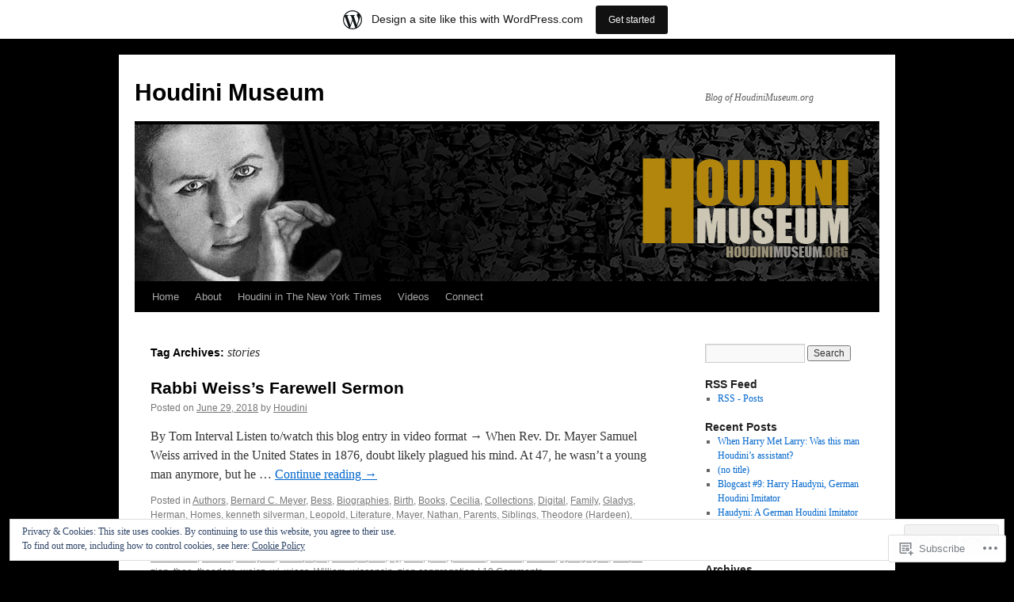

--- FILE ---
content_type: text/html; charset=UTF-8
request_url: https://houdinimuseum.wordpress.com/tag/stories/
body_size: 31954
content:
<!DOCTYPE html>
<html lang="en">
<head>
<meta charset="UTF-8" />
<title>
stories | Houdini Museum</title>
<link rel="profile" href="https://gmpg.org/xfn/11" />
<link rel="stylesheet" type="text/css" media="all" href="https://s0.wp.com/wp-content/themes/pub/twentyten/style.css?m=1659017451i&amp;ver=20190507" />
<link rel="pingback" href="https://houdinimuseum.wordpress.com/xmlrpc.php">
<meta name='robots' content='max-image-preview:large' />
<link rel='dns-prefetch' href='//s0.wp.com' />
<link rel='dns-prefetch' href='//af.pubmine.com' />
<link rel="alternate" type="application/rss+xml" title="Houdini Museum &raquo; Feed" href="https://houdinimuseum.wordpress.com/feed/" />
<link rel="alternate" type="application/rss+xml" title="Houdini Museum &raquo; Comments Feed" href="https://houdinimuseum.wordpress.com/comments/feed/" />
<link rel="alternate" type="application/rss+xml" title="Houdini Museum &raquo; stories Tag Feed" href="https://houdinimuseum.wordpress.com/tag/stories/feed/" />
	<script type="text/javascript">
		/* <![CDATA[ */
		function addLoadEvent(func) {
			var oldonload = window.onload;
			if (typeof window.onload != 'function') {
				window.onload = func;
			} else {
				window.onload = function () {
					oldonload();
					func();
				}
			}
		}
		/* ]]> */
	</script>
	<link crossorigin='anonymous' rel='stylesheet' id='all-css-0-1' href='/_static/??/wp-content/mu-plugins/widgets/eu-cookie-law/templates/style.css,/wp-content/blog-plugins/marketing-bar/css/marketing-bar.css?m=1761640963j&cssminify=yes' type='text/css' media='all' />
<style id='wp-emoji-styles-inline-css'>

	img.wp-smiley, img.emoji {
		display: inline !important;
		border: none !important;
		box-shadow: none !important;
		height: 1em !important;
		width: 1em !important;
		margin: 0 0.07em !important;
		vertical-align: -0.1em !important;
		background: none !important;
		padding: 0 !important;
	}
/*# sourceURL=wp-emoji-styles-inline-css */
</style>
<link crossorigin='anonymous' rel='stylesheet' id='all-css-2-1' href='/wp-content/plugins/gutenberg-core/v22.2.0/build/styles/block-library/style.css?m=1764855221i&cssminify=yes' type='text/css' media='all' />
<style id='wp-block-library-inline-css'>
.has-text-align-justify {
	text-align:justify;
}
.has-text-align-justify{text-align:justify;}

/*# sourceURL=wp-block-library-inline-css */
</style><style id='global-styles-inline-css'>
:root{--wp--preset--aspect-ratio--square: 1;--wp--preset--aspect-ratio--4-3: 4/3;--wp--preset--aspect-ratio--3-4: 3/4;--wp--preset--aspect-ratio--3-2: 3/2;--wp--preset--aspect-ratio--2-3: 2/3;--wp--preset--aspect-ratio--16-9: 16/9;--wp--preset--aspect-ratio--9-16: 9/16;--wp--preset--color--black: #000;--wp--preset--color--cyan-bluish-gray: #abb8c3;--wp--preset--color--white: #fff;--wp--preset--color--pale-pink: #f78da7;--wp--preset--color--vivid-red: #cf2e2e;--wp--preset--color--luminous-vivid-orange: #ff6900;--wp--preset--color--luminous-vivid-amber: #fcb900;--wp--preset--color--light-green-cyan: #7bdcb5;--wp--preset--color--vivid-green-cyan: #00d084;--wp--preset--color--pale-cyan-blue: #8ed1fc;--wp--preset--color--vivid-cyan-blue: #0693e3;--wp--preset--color--vivid-purple: #9b51e0;--wp--preset--color--blue: #0066cc;--wp--preset--color--medium-gray: #666;--wp--preset--color--light-gray: #f1f1f1;--wp--preset--gradient--vivid-cyan-blue-to-vivid-purple: linear-gradient(135deg,rgb(6,147,227) 0%,rgb(155,81,224) 100%);--wp--preset--gradient--light-green-cyan-to-vivid-green-cyan: linear-gradient(135deg,rgb(122,220,180) 0%,rgb(0,208,130) 100%);--wp--preset--gradient--luminous-vivid-amber-to-luminous-vivid-orange: linear-gradient(135deg,rgb(252,185,0) 0%,rgb(255,105,0) 100%);--wp--preset--gradient--luminous-vivid-orange-to-vivid-red: linear-gradient(135deg,rgb(255,105,0) 0%,rgb(207,46,46) 100%);--wp--preset--gradient--very-light-gray-to-cyan-bluish-gray: linear-gradient(135deg,rgb(238,238,238) 0%,rgb(169,184,195) 100%);--wp--preset--gradient--cool-to-warm-spectrum: linear-gradient(135deg,rgb(74,234,220) 0%,rgb(151,120,209) 20%,rgb(207,42,186) 40%,rgb(238,44,130) 60%,rgb(251,105,98) 80%,rgb(254,248,76) 100%);--wp--preset--gradient--blush-light-purple: linear-gradient(135deg,rgb(255,206,236) 0%,rgb(152,150,240) 100%);--wp--preset--gradient--blush-bordeaux: linear-gradient(135deg,rgb(254,205,165) 0%,rgb(254,45,45) 50%,rgb(107,0,62) 100%);--wp--preset--gradient--luminous-dusk: linear-gradient(135deg,rgb(255,203,112) 0%,rgb(199,81,192) 50%,rgb(65,88,208) 100%);--wp--preset--gradient--pale-ocean: linear-gradient(135deg,rgb(255,245,203) 0%,rgb(182,227,212) 50%,rgb(51,167,181) 100%);--wp--preset--gradient--electric-grass: linear-gradient(135deg,rgb(202,248,128) 0%,rgb(113,206,126) 100%);--wp--preset--gradient--midnight: linear-gradient(135deg,rgb(2,3,129) 0%,rgb(40,116,252) 100%);--wp--preset--font-size--small: 13px;--wp--preset--font-size--medium: 20px;--wp--preset--font-size--large: 36px;--wp--preset--font-size--x-large: 42px;--wp--preset--font-family--albert-sans: 'Albert Sans', sans-serif;--wp--preset--font-family--alegreya: Alegreya, serif;--wp--preset--font-family--arvo: Arvo, serif;--wp--preset--font-family--bodoni-moda: 'Bodoni Moda', serif;--wp--preset--font-family--bricolage-grotesque: 'Bricolage Grotesque', sans-serif;--wp--preset--font-family--cabin: Cabin, sans-serif;--wp--preset--font-family--chivo: Chivo, sans-serif;--wp--preset--font-family--commissioner: Commissioner, sans-serif;--wp--preset--font-family--cormorant: Cormorant, serif;--wp--preset--font-family--courier-prime: 'Courier Prime', monospace;--wp--preset--font-family--crimson-pro: 'Crimson Pro', serif;--wp--preset--font-family--dm-mono: 'DM Mono', monospace;--wp--preset--font-family--dm-sans: 'DM Sans', sans-serif;--wp--preset--font-family--dm-serif-display: 'DM Serif Display', serif;--wp--preset--font-family--domine: Domine, serif;--wp--preset--font-family--eb-garamond: 'EB Garamond', serif;--wp--preset--font-family--epilogue: Epilogue, sans-serif;--wp--preset--font-family--fahkwang: Fahkwang, sans-serif;--wp--preset--font-family--figtree: Figtree, sans-serif;--wp--preset--font-family--fira-sans: 'Fira Sans', sans-serif;--wp--preset--font-family--fjalla-one: 'Fjalla One', sans-serif;--wp--preset--font-family--fraunces: Fraunces, serif;--wp--preset--font-family--gabarito: Gabarito, system-ui;--wp--preset--font-family--ibm-plex-mono: 'IBM Plex Mono', monospace;--wp--preset--font-family--ibm-plex-sans: 'IBM Plex Sans', sans-serif;--wp--preset--font-family--ibarra-real-nova: 'Ibarra Real Nova', serif;--wp--preset--font-family--instrument-serif: 'Instrument Serif', serif;--wp--preset--font-family--inter: Inter, sans-serif;--wp--preset--font-family--josefin-sans: 'Josefin Sans', sans-serif;--wp--preset--font-family--jost: Jost, sans-serif;--wp--preset--font-family--libre-baskerville: 'Libre Baskerville', serif;--wp--preset--font-family--libre-franklin: 'Libre Franklin', sans-serif;--wp--preset--font-family--literata: Literata, serif;--wp--preset--font-family--lora: Lora, serif;--wp--preset--font-family--merriweather: Merriweather, serif;--wp--preset--font-family--montserrat: Montserrat, sans-serif;--wp--preset--font-family--newsreader: Newsreader, serif;--wp--preset--font-family--noto-sans-mono: 'Noto Sans Mono', sans-serif;--wp--preset--font-family--nunito: Nunito, sans-serif;--wp--preset--font-family--open-sans: 'Open Sans', sans-serif;--wp--preset--font-family--overpass: Overpass, sans-serif;--wp--preset--font-family--pt-serif: 'PT Serif', serif;--wp--preset--font-family--petrona: Petrona, serif;--wp--preset--font-family--piazzolla: Piazzolla, serif;--wp--preset--font-family--playfair-display: 'Playfair Display', serif;--wp--preset--font-family--plus-jakarta-sans: 'Plus Jakarta Sans', sans-serif;--wp--preset--font-family--poppins: Poppins, sans-serif;--wp--preset--font-family--raleway: Raleway, sans-serif;--wp--preset--font-family--roboto: Roboto, sans-serif;--wp--preset--font-family--roboto-slab: 'Roboto Slab', serif;--wp--preset--font-family--rubik: Rubik, sans-serif;--wp--preset--font-family--rufina: Rufina, serif;--wp--preset--font-family--sora: Sora, sans-serif;--wp--preset--font-family--source-sans-3: 'Source Sans 3', sans-serif;--wp--preset--font-family--source-serif-4: 'Source Serif 4', serif;--wp--preset--font-family--space-mono: 'Space Mono', monospace;--wp--preset--font-family--syne: Syne, sans-serif;--wp--preset--font-family--texturina: Texturina, serif;--wp--preset--font-family--urbanist: Urbanist, sans-serif;--wp--preset--font-family--work-sans: 'Work Sans', sans-serif;--wp--preset--spacing--20: 0.44rem;--wp--preset--spacing--30: 0.67rem;--wp--preset--spacing--40: 1rem;--wp--preset--spacing--50: 1.5rem;--wp--preset--spacing--60: 2.25rem;--wp--preset--spacing--70: 3.38rem;--wp--preset--spacing--80: 5.06rem;--wp--preset--shadow--natural: 6px 6px 9px rgba(0, 0, 0, 0.2);--wp--preset--shadow--deep: 12px 12px 50px rgba(0, 0, 0, 0.4);--wp--preset--shadow--sharp: 6px 6px 0px rgba(0, 0, 0, 0.2);--wp--preset--shadow--outlined: 6px 6px 0px -3px rgb(255, 255, 255), 6px 6px rgb(0, 0, 0);--wp--preset--shadow--crisp: 6px 6px 0px rgb(0, 0, 0);}:where(.is-layout-flex){gap: 0.5em;}:where(.is-layout-grid){gap: 0.5em;}body .is-layout-flex{display: flex;}.is-layout-flex{flex-wrap: wrap;align-items: center;}.is-layout-flex > :is(*, div){margin: 0;}body .is-layout-grid{display: grid;}.is-layout-grid > :is(*, div){margin: 0;}:where(.wp-block-columns.is-layout-flex){gap: 2em;}:where(.wp-block-columns.is-layout-grid){gap: 2em;}:where(.wp-block-post-template.is-layout-flex){gap: 1.25em;}:where(.wp-block-post-template.is-layout-grid){gap: 1.25em;}.has-black-color{color: var(--wp--preset--color--black) !important;}.has-cyan-bluish-gray-color{color: var(--wp--preset--color--cyan-bluish-gray) !important;}.has-white-color{color: var(--wp--preset--color--white) !important;}.has-pale-pink-color{color: var(--wp--preset--color--pale-pink) !important;}.has-vivid-red-color{color: var(--wp--preset--color--vivid-red) !important;}.has-luminous-vivid-orange-color{color: var(--wp--preset--color--luminous-vivid-orange) !important;}.has-luminous-vivid-amber-color{color: var(--wp--preset--color--luminous-vivid-amber) !important;}.has-light-green-cyan-color{color: var(--wp--preset--color--light-green-cyan) !important;}.has-vivid-green-cyan-color{color: var(--wp--preset--color--vivid-green-cyan) !important;}.has-pale-cyan-blue-color{color: var(--wp--preset--color--pale-cyan-blue) !important;}.has-vivid-cyan-blue-color{color: var(--wp--preset--color--vivid-cyan-blue) !important;}.has-vivid-purple-color{color: var(--wp--preset--color--vivid-purple) !important;}.has-black-background-color{background-color: var(--wp--preset--color--black) !important;}.has-cyan-bluish-gray-background-color{background-color: var(--wp--preset--color--cyan-bluish-gray) !important;}.has-white-background-color{background-color: var(--wp--preset--color--white) !important;}.has-pale-pink-background-color{background-color: var(--wp--preset--color--pale-pink) !important;}.has-vivid-red-background-color{background-color: var(--wp--preset--color--vivid-red) !important;}.has-luminous-vivid-orange-background-color{background-color: var(--wp--preset--color--luminous-vivid-orange) !important;}.has-luminous-vivid-amber-background-color{background-color: var(--wp--preset--color--luminous-vivid-amber) !important;}.has-light-green-cyan-background-color{background-color: var(--wp--preset--color--light-green-cyan) !important;}.has-vivid-green-cyan-background-color{background-color: var(--wp--preset--color--vivid-green-cyan) !important;}.has-pale-cyan-blue-background-color{background-color: var(--wp--preset--color--pale-cyan-blue) !important;}.has-vivid-cyan-blue-background-color{background-color: var(--wp--preset--color--vivid-cyan-blue) !important;}.has-vivid-purple-background-color{background-color: var(--wp--preset--color--vivid-purple) !important;}.has-black-border-color{border-color: var(--wp--preset--color--black) !important;}.has-cyan-bluish-gray-border-color{border-color: var(--wp--preset--color--cyan-bluish-gray) !important;}.has-white-border-color{border-color: var(--wp--preset--color--white) !important;}.has-pale-pink-border-color{border-color: var(--wp--preset--color--pale-pink) !important;}.has-vivid-red-border-color{border-color: var(--wp--preset--color--vivid-red) !important;}.has-luminous-vivid-orange-border-color{border-color: var(--wp--preset--color--luminous-vivid-orange) !important;}.has-luminous-vivid-amber-border-color{border-color: var(--wp--preset--color--luminous-vivid-amber) !important;}.has-light-green-cyan-border-color{border-color: var(--wp--preset--color--light-green-cyan) !important;}.has-vivid-green-cyan-border-color{border-color: var(--wp--preset--color--vivid-green-cyan) !important;}.has-pale-cyan-blue-border-color{border-color: var(--wp--preset--color--pale-cyan-blue) !important;}.has-vivid-cyan-blue-border-color{border-color: var(--wp--preset--color--vivid-cyan-blue) !important;}.has-vivid-purple-border-color{border-color: var(--wp--preset--color--vivid-purple) !important;}.has-vivid-cyan-blue-to-vivid-purple-gradient-background{background: var(--wp--preset--gradient--vivid-cyan-blue-to-vivid-purple) !important;}.has-light-green-cyan-to-vivid-green-cyan-gradient-background{background: var(--wp--preset--gradient--light-green-cyan-to-vivid-green-cyan) !important;}.has-luminous-vivid-amber-to-luminous-vivid-orange-gradient-background{background: var(--wp--preset--gradient--luminous-vivid-amber-to-luminous-vivid-orange) !important;}.has-luminous-vivid-orange-to-vivid-red-gradient-background{background: var(--wp--preset--gradient--luminous-vivid-orange-to-vivid-red) !important;}.has-very-light-gray-to-cyan-bluish-gray-gradient-background{background: var(--wp--preset--gradient--very-light-gray-to-cyan-bluish-gray) !important;}.has-cool-to-warm-spectrum-gradient-background{background: var(--wp--preset--gradient--cool-to-warm-spectrum) !important;}.has-blush-light-purple-gradient-background{background: var(--wp--preset--gradient--blush-light-purple) !important;}.has-blush-bordeaux-gradient-background{background: var(--wp--preset--gradient--blush-bordeaux) !important;}.has-luminous-dusk-gradient-background{background: var(--wp--preset--gradient--luminous-dusk) !important;}.has-pale-ocean-gradient-background{background: var(--wp--preset--gradient--pale-ocean) !important;}.has-electric-grass-gradient-background{background: var(--wp--preset--gradient--electric-grass) !important;}.has-midnight-gradient-background{background: var(--wp--preset--gradient--midnight) !important;}.has-small-font-size{font-size: var(--wp--preset--font-size--small) !important;}.has-medium-font-size{font-size: var(--wp--preset--font-size--medium) !important;}.has-large-font-size{font-size: var(--wp--preset--font-size--large) !important;}.has-x-large-font-size{font-size: var(--wp--preset--font-size--x-large) !important;}.has-albert-sans-font-family{font-family: var(--wp--preset--font-family--albert-sans) !important;}.has-alegreya-font-family{font-family: var(--wp--preset--font-family--alegreya) !important;}.has-arvo-font-family{font-family: var(--wp--preset--font-family--arvo) !important;}.has-bodoni-moda-font-family{font-family: var(--wp--preset--font-family--bodoni-moda) !important;}.has-bricolage-grotesque-font-family{font-family: var(--wp--preset--font-family--bricolage-grotesque) !important;}.has-cabin-font-family{font-family: var(--wp--preset--font-family--cabin) !important;}.has-chivo-font-family{font-family: var(--wp--preset--font-family--chivo) !important;}.has-commissioner-font-family{font-family: var(--wp--preset--font-family--commissioner) !important;}.has-cormorant-font-family{font-family: var(--wp--preset--font-family--cormorant) !important;}.has-courier-prime-font-family{font-family: var(--wp--preset--font-family--courier-prime) !important;}.has-crimson-pro-font-family{font-family: var(--wp--preset--font-family--crimson-pro) !important;}.has-dm-mono-font-family{font-family: var(--wp--preset--font-family--dm-mono) !important;}.has-dm-sans-font-family{font-family: var(--wp--preset--font-family--dm-sans) !important;}.has-dm-serif-display-font-family{font-family: var(--wp--preset--font-family--dm-serif-display) !important;}.has-domine-font-family{font-family: var(--wp--preset--font-family--domine) !important;}.has-eb-garamond-font-family{font-family: var(--wp--preset--font-family--eb-garamond) !important;}.has-epilogue-font-family{font-family: var(--wp--preset--font-family--epilogue) !important;}.has-fahkwang-font-family{font-family: var(--wp--preset--font-family--fahkwang) !important;}.has-figtree-font-family{font-family: var(--wp--preset--font-family--figtree) !important;}.has-fira-sans-font-family{font-family: var(--wp--preset--font-family--fira-sans) !important;}.has-fjalla-one-font-family{font-family: var(--wp--preset--font-family--fjalla-one) !important;}.has-fraunces-font-family{font-family: var(--wp--preset--font-family--fraunces) !important;}.has-gabarito-font-family{font-family: var(--wp--preset--font-family--gabarito) !important;}.has-ibm-plex-mono-font-family{font-family: var(--wp--preset--font-family--ibm-plex-mono) !important;}.has-ibm-plex-sans-font-family{font-family: var(--wp--preset--font-family--ibm-plex-sans) !important;}.has-ibarra-real-nova-font-family{font-family: var(--wp--preset--font-family--ibarra-real-nova) !important;}.has-instrument-serif-font-family{font-family: var(--wp--preset--font-family--instrument-serif) !important;}.has-inter-font-family{font-family: var(--wp--preset--font-family--inter) !important;}.has-josefin-sans-font-family{font-family: var(--wp--preset--font-family--josefin-sans) !important;}.has-jost-font-family{font-family: var(--wp--preset--font-family--jost) !important;}.has-libre-baskerville-font-family{font-family: var(--wp--preset--font-family--libre-baskerville) !important;}.has-libre-franklin-font-family{font-family: var(--wp--preset--font-family--libre-franklin) !important;}.has-literata-font-family{font-family: var(--wp--preset--font-family--literata) !important;}.has-lora-font-family{font-family: var(--wp--preset--font-family--lora) !important;}.has-merriweather-font-family{font-family: var(--wp--preset--font-family--merriweather) !important;}.has-montserrat-font-family{font-family: var(--wp--preset--font-family--montserrat) !important;}.has-newsreader-font-family{font-family: var(--wp--preset--font-family--newsreader) !important;}.has-noto-sans-mono-font-family{font-family: var(--wp--preset--font-family--noto-sans-mono) !important;}.has-nunito-font-family{font-family: var(--wp--preset--font-family--nunito) !important;}.has-open-sans-font-family{font-family: var(--wp--preset--font-family--open-sans) !important;}.has-overpass-font-family{font-family: var(--wp--preset--font-family--overpass) !important;}.has-pt-serif-font-family{font-family: var(--wp--preset--font-family--pt-serif) !important;}.has-petrona-font-family{font-family: var(--wp--preset--font-family--petrona) !important;}.has-piazzolla-font-family{font-family: var(--wp--preset--font-family--piazzolla) !important;}.has-playfair-display-font-family{font-family: var(--wp--preset--font-family--playfair-display) !important;}.has-plus-jakarta-sans-font-family{font-family: var(--wp--preset--font-family--plus-jakarta-sans) !important;}.has-poppins-font-family{font-family: var(--wp--preset--font-family--poppins) !important;}.has-raleway-font-family{font-family: var(--wp--preset--font-family--raleway) !important;}.has-roboto-font-family{font-family: var(--wp--preset--font-family--roboto) !important;}.has-roboto-slab-font-family{font-family: var(--wp--preset--font-family--roboto-slab) !important;}.has-rubik-font-family{font-family: var(--wp--preset--font-family--rubik) !important;}.has-rufina-font-family{font-family: var(--wp--preset--font-family--rufina) !important;}.has-sora-font-family{font-family: var(--wp--preset--font-family--sora) !important;}.has-source-sans-3-font-family{font-family: var(--wp--preset--font-family--source-sans-3) !important;}.has-source-serif-4-font-family{font-family: var(--wp--preset--font-family--source-serif-4) !important;}.has-space-mono-font-family{font-family: var(--wp--preset--font-family--space-mono) !important;}.has-syne-font-family{font-family: var(--wp--preset--font-family--syne) !important;}.has-texturina-font-family{font-family: var(--wp--preset--font-family--texturina) !important;}.has-urbanist-font-family{font-family: var(--wp--preset--font-family--urbanist) !important;}.has-work-sans-font-family{font-family: var(--wp--preset--font-family--work-sans) !important;}
/*# sourceURL=global-styles-inline-css */
</style>

<style id='classic-theme-styles-inline-css'>
/*! This file is auto-generated */
.wp-block-button__link{color:#fff;background-color:#32373c;border-radius:9999px;box-shadow:none;text-decoration:none;padding:calc(.667em + 2px) calc(1.333em + 2px);font-size:1.125em}.wp-block-file__button{background:#32373c;color:#fff;text-decoration:none}
/*# sourceURL=/wp-includes/css/classic-themes.min.css */
</style>
<link crossorigin='anonymous' rel='stylesheet' id='all-css-4-1' href='/_static/??-eJyNj9EKwjAMRX/INHSKzgfxW9YuaLXZytI69vdmG6ggiC95ONxzk+CYwPddpi5jiuUSOkHfu9j7u2BlbG0sSOAUCQZ6mB22QfIrAZKnSMaLbPCjiAu8uwZSzqnJc4KpDQ1FYo390sakDjiXBhIBnRwKQ76qKF/eijEVh3lUMCnF9cD/sssXsOychTOf7L629baqjofbEz0ua3Y=&cssminify=yes' type='text/css' media='all' />
<style id='jetpack_facebook_likebox-inline-css'>
.widget_facebook_likebox {
	overflow: hidden;
}

/*# sourceURL=/wp-content/mu-plugins/jetpack-plugin/sun/modules/widgets/facebook-likebox/style.css */
</style>
<link crossorigin='anonymous' rel='stylesheet' id='all-css-6-1' href='/_static/??-eJzTLy/QTc7PK0nNK9HPLdUtyClNz8wr1i9KTcrJTwcy0/WTi5G5ekCujj52Temp+bo5+cmJJZn5eSgc3bScxMwikFb7XFtDE1NLExMLc0OTLACohS2q&cssminify=yes' type='text/css' media='all' />
<style id='jetpack-global-styles-frontend-style-inline-css'>
:root { --font-headings: unset; --font-base: unset; --font-headings-default: -apple-system,BlinkMacSystemFont,"Segoe UI",Roboto,Oxygen-Sans,Ubuntu,Cantarell,"Helvetica Neue",sans-serif; --font-base-default: -apple-system,BlinkMacSystemFont,"Segoe UI",Roboto,Oxygen-Sans,Ubuntu,Cantarell,"Helvetica Neue",sans-serif;}
/*# sourceURL=jetpack-global-styles-frontend-style-inline-css */
</style>
<link crossorigin='anonymous' rel='stylesheet' id='all-css-8-1' href='/wp-content/themes/h4/global.css?m=1420737423i&cssminify=yes' type='text/css' media='all' />
<script type="text/javascript" id="wpcom-actionbar-placeholder-js-extra">
/* <![CDATA[ */
var actionbardata = {"siteID":"17484446","postID":"0","siteURL":"https://houdinimuseum.wordpress.com","xhrURL":"https://houdinimuseum.wordpress.com/wp-admin/admin-ajax.php","nonce":"199f90c4eb","isLoggedIn":"","statusMessage":"","subsEmailDefault":"instantly","proxyScriptUrl":"https://s0.wp.com/wp-content/js/wpcom-proxy-request.js?m=1513050504i&amp;ver=20211021","i18n":{"followedText":"New posts from this site will now appear in your \u003Ca href=\"https://wordpress.com/reader\"\u003EReader\u003C/a\u003E","foldBar":"Collapse this bar","unfoldBar":"Expand this bar","shortLinkCopied":"Shortlink copied to clipboard."}};
//# sourceURL=wpcom-actionbar-placeholder-js-extra
/* ]]> */
</script>
<script type="text/javascript" id="jetpack-mu-wpcom-settings-js-before">
/* <![CDATA[ */
var JETPACK_MU_WPCOM_SETTINGS = {"assetsUrl":"https://s0.wp.com/wp-content/mu-plugins/jetpack-mu-wpcom-plugin/sun/jetpack_vendor/automattic/jetpack-mu-wpcom/src/build/"};
//# sourceURL=jetpack-mu-wpcom-settings-js-before
/* ]]> */
</script>
<script crossorigin='anonymous' type='text/javascript'  src='/_static/??/wp-content/js/rlt-proxy.js,/wp-content/blog-plugins/wordads-classes/js/cmp/v2/cmp-non-gdpr.js?m=1720530689j'></script>
<script type="text/javascript" id="rlt-proxy-js-after">
/* <![CDATA[ */
	rltInitialize( {"token":null,"iframeOrigins":["https:\/\/widgets.wp.com"]} );
//# sourceURL=rlt-proxy-js-after
/* ]]> */
</script>
<link rel="EditURI" type="application/rsd+xml" title="RSD" href="https://houdinimuseum.wordpress.com/xmlrpc.php?rsd" />
<meta name="generator" content="WordPress.com" />

<!-- Jetpack Open Graph Tags -->
<meta property="og:type" content="website" />
<meta property="og:title" content="stories &#8211; Houdini Museum" />
<meta property="og:url" content="https://houdinimuseum.wordpress.com/tag/stories/" />
<meta property="og:site_name" content="Houdini Museum" />
<meta property="og:image" content="https://s0.wp.com/i/blank.jpg?m=1383295312i" />
<meta property="og:image:width" content="200" />
<meta property="og:image:height" content="200" />
<meta property="og:image:alt" content="" />
<meta property="og:locale" content="en_US" />
<meta property="fb:app_id" content="249643311490" />

<!-- End Jetpack Open Graph Tags -->
<link rel="shortcut icon" type="image/x-icon" href="https://s0.wp.com/i/favicon.ico?m=1713425267i" sizes="16x16 24x24 32x32 48x48" />
<link rel="icon" type="image/x-icon" href="https://s0.wp.com/i/favicon.ico?m=1713425267i" sizes="16x16 24x24 32x32 48x48" />
<link rel="apple-touch-icon" href="https://s0.wp.com/i/webclip.png?m=1713868326i" />
<link rel='openid.server' href='https://houdinimuseum.wordpress.com/?openidserver=1' />
<link rel='openid.delegate' href='https://houdinimuseum.wordpress.com/' />
<link rel="search" type="application/opensearchdescription+xml" href="https://houdinimuseum.wordpress.com/osd.xml" title="Houdini Museum" />
<link rel="search" type="application/opensearchdescription+xml" href="https://s1.wp.com/opensearch.xml" title="WordPress.com" />
<meta name="theme-color" content="#000000" />
<meta name="description" content="Posts about stories written by Houdini" />
<style type="text/css" id="custom-background-css">
body.custom-background { background-color: #000000; }
</style>
	<script type="text/javascript">
/* <![CDATA[ */
var wa_client = {}; wa_client.cmd = []; wa_client.config = { 'blog_id': 17484446, 'blog_language': 'en', 'is_wordads': false, 'hosting_type': 0, 'afp_account_id': null, 'afp_host_id': 5038568878849053, 'theme': 'pub/twentyten', '_': { 'title': 'Advertisement', 'privacy_settings': 'Privacy Settings' }, 'formats': [ 'belowpost', 'bottom_sticky', 'sidebar_sticky_right', 'sidebar', 'gutenberg_rectangle', 'gutenberg_leaderboard', 'gutenberg_mobile_leaderboard', 'gutenberg_skyscraper' ] };
/* ]]> */
</script>
		<script type="text/javascript">

			window.doNotSellCallback = function() {

				var linkElements = [
					'a[href="https://wordpress.com/?ref=footer_blog"]',
					'a[href="https://wordpress.com/?ref=footer_website"]',
					'a[href="https://wordpress.com/?ref=vertical_footer"]',
					'a[href^="https://wordpress.com/?ref=footer_segment_"]',
				].join(',');

				var dnsLink = document.createElement( 'a' );
				dnsLink.href = 'https://wordpress.com/advertising-program-optout/';
				dnsLink.classList.add( 'do-not-sell-link' );
				dnsLink.rel = 'nofollow';
				dnsLink.style.marginLeft = '0.5em';
				dnsLink.textContent = 'Do Not Sell or Share My Personal Information';

				var creditLinks = document.querySelectorAll( linkElements );

				if ( 0 === creditLinks.length ) {
					return false;
				}

				Array.prototype.forEach.call( creditLinks, function( el ) {
					el.insertAdjacentElement( 'afterend', dnsLink );
				});

				return true;
			};

		</script>
		<script type="text/javascript">
	window.google_analytics_uacct = "UA-52447-2";
</script>

<script type="text/javascript">
	var _gaq = _gaq || [];
	_gaq.push(['_setAccount', 'UA-52447-2']);
	_gaq.push(['_gat._anonymizeIp']);
	_gaq.push(['_setDomainName', 'wordpress.com']);
	_gaq.push(['_initData']);
	_gaq.push(['_trackPageview']);

	(function() {
		var ga = document.createElement('script'); ga.type = 'text/javascript'; ga.async = true;
		ga.src = ('https:' == document.location.protocol ? 'https://ssl' : 'http://www') + '.google-analytics.com/ga.js';
		(document.getElementsByTagName('head')[0] || document.getElementsByTagName('body')[0]).appendChild(ga);
	})();
</script>
<link crossorigin='anonymous' rel='stylesheet' id='all-css-0-3' href='/_static/??-eJyNjM0KgzAQBl9I/ag/lR6KjyK6LhJNNsHN4uuXQuvZ4wzD4EwlRcksGcHK5G11otg4p4n2H0NNMDohzD7SrtDTJT4qUi1wexDiYp4VNB3RlP3V/MX3N4T3o++aun892277AK5vOq4=&cssminify=yes' type='text/css' media='all' />
</head>

<body class="archive tag tag-stories tag-955 custom-background wp-theme-pubtwentyten customizer-styles-applied single-author jetpack-reblog-enabled has-marketing-bar has-marketing-bar-theme-twenty-ten">
<div id="wrapper" class="hfeed">
	<div id="header">
		<div id="masthead">
			<div id="branding" role="banner">
								<div id="site-title">
					<span>
						<a href="https://houdinimuseum.wordpress.com/" title="Houdini Museum" rel="home">Houdini Museum</a>
					</span>
				</div>
				<div id="site-description">Blog of HoudiniMuseum.org</div>

									<a class="home-link" href="https://houdinimuseum.wordpress.com/" title="Houdini Museum" rel="home">
						<img src="https://houdinimuseum.wordpress.com/wp-content/uploads/2010/11/h_blog_02.jpg" width="940" height="198" alt="" />
					</a>
								</div><!-- #branding -->

			<div id="access" role="navigation">
								<div class="skip-link screen-reader-text"><a href="#content" title="Skip to content">Skip to content</a></div>
				<div class="menu"><ul>
<li ><a href="https://houdinimuseum.wordpress.com/">Home</a></li><li class="page_item page-item-2"><a href="https://houdinimuseum.wordpress.com/about/">About</a></li>
<li class="page_item page-item-20"><a href="https://houdinimuseum.wordpress.com/nyt/">Houdini in The New York&nbsp;Times</a></li>
<li class="page_item page-item-178"><a href="https://houdinimuseum.wordpress.com/videos/">Videos</a></li>
<li class="page_item page-item-166"><a href="https://houdinimuseum.wordpress.com/connect/">Connect</a></li>
</ul></div>
			</div><!-- #access -->
		</div><!-- #masthead -->
	</div><!-- #header -->

	<div id="main">

		<div id="container">
			<div id="content" role="main">

				<h1 class="page-title">Tag Archives: <span>stories</span></h1>

				



	
			<div id="post-874" class="post-874 post type-post status-publish format-standard hentry category-authors category-bernard-c-meyer category-bess-2 category-biographies-books category-birth category-books category-cecilia category-collections-2 category-digital category-family category-gladys-siblings category-herman category-homes category-kenneth-silverman category-leopold-siblings category-literature category-mayer category-nathan category-parents category-siblings category-theodore-hardeen category-william tag-appleton tag-articles tag-bill tag-billy tag-biographies tag-cecilia-2 tag-childhood tag-city tag-clippings tag-dash tag-dates tag-famous tag-father tag-first-street-temple tag-gladys tag-harry-houdini tag-herman tag-history tag-houdini tag-jewish tag-jews tag-mayer tag-mayer-samuel-weiss tag-milwaukee tag-mother tag-new-york tag-newspaper tag-newspapers tag-ny tag-oath tag-pact tag-promise tag-samuel tag-stories tag-synagogue tag-temple-zion tag-theo tag-theodore tag-weisz tag-wi tag-wiess tag-william tag-wisconsin tag-zion-congregation">
			<h2 class="entry-title"><a href="https://houdinimuseum.wordpress.com/2018/06/29/rabbi-weisss-farewell-sermon/" rel="bookmark">Rabbi Weiss’s Farewell&nbsp;Sermon</a></h2>

			<div class="entry-meta">
				<span class="meta-prep meta-prep-author">Posted on</span> <a href="https://houdinimuseum.wordpress.com/2018/06/29/rabbi-weisss-farewell-sermon/" title="5:44 pm" rel="bookmark"><span class="entry-date">June 29, 2018</span></a> <span class="meta-sep">by</span> <span class="author vcard"><a class="url fn n" href="https://houdinimuseum.wordpress.com/author/houdinimuseum/" title="View all posts by Houdini">Houdini</a></span>			</div><!-- .entry-meta -->

					<div class="entry-summary">
				<p>By Tom Interval Listen to/watch this blog entry in video format → When Rev. Dr. Mayer Samuel Weiss arrived in the United States in 1876, doubt likely plagued his mind. At 47, he wasn’t a young man anymore, but he &hellip; <a href="https://houdinimuseum.wordpress.com/2018/06/29/rabbi-weisss-farewell-sermon/">Continue reading <span class="meta-nav">&rarr;</span></a></p>
			</div><!-- .entry-summary -->
	
			<div class="entry-utility">
													<span class="cat-links">
						<span class="entry-utility-prep entry-utility-prep-cat-links">Posted in</span> <a href="https://houdinimuseum.wordpress.com/category/literature/authors/" rel="category tag">Authors</a>, <a href="https://houdinimuseum.wordpress.com/category/literature/authors/bernard-c-meyer/" rel="category tag">Bernard C. Meyer</a>, <a href="https://houdinimuseum.wordpress.com/category/bess-2/" rel="category tag">Bess</a>, <a href="https://houdinimuseum.wordpress.com/category/literature/books/biographies-books/" rel="category tag">Biographies</a>, <a href="https://houdinimuseum.wordpress.com/category/birth/" rel="category tag">Birth</a>, <a href="https://houdinimuseum.wordpress.com/category/literature/books/" rel="category tag">Books</a>, <a href="https://houdinimuseum.wordpress.com/category/family/parents/cecilia/" rel="category tag">Cecilia</a>, <a href="https://houdinimuseum.wordpress.com/category/collections-2/" rel="category tag">Collections</a>, <a href="https://houdinimuseum.wordpress.com/category/collections-2/digital/" rel="category tag">Digital</a>, <a href="https://houdinimuseum.wordpress.com/category/family/" rel="category tag">Family</a>, <a href="https://houdinimuseum.wordpress.com/category/family/siblings/gladys-siblings/" rel="category tag">Gladys</a>, <a href="https://houdinimuseum.wordpress.com/category/family/siblings/herman/" rel="category tag">Herman</a>, <a href="https://houdinimuseum.wordpress.com/category/buildings/homes/" rel="category tag">Homes</a>, <a href="https://houdinimuseum.wordpress.com/category/literature/authors/kenneth-silverman/" rel="category tag">kenneth silverman</a>, <a href="https://houdinimuseum.wordpress.com/category/family/siblings/leopold-siblings/" rel="category tag">Leopold</a>, <a href="https://houdinimuseum.wordpress.com/category/literature/" rel="category tag">Literature</a>, <a href="https://houdinimuseum.wordpress.com/category/family/parents/mayer/" rel="category tag">Mayer</a>, <a href="https://houdinimuseum.wordpress.com/category/family/siblings/nathan/" rel="category tag">Nathan</a>, <a href="https://houdinimuseum.wordpress.com/category/family/parents/" rel="category tag">Parents</a>, <a href="https://houdinimuseum.wordpress.com/category/family/siblings/" rel="category tag">Siblings</a>, <a href="https://houdinimuseum.wordpress.com/category/family/siblings/theodore-hardeen/" rel="category tag">Theodore (Hardeen)</a>, <a href="https://houdinimuseum.wordpress.com/category/family/siblings/william/" rel="category tag">William</a>					</span>
					<span class="meta-sep">|</span>
				
								<span class="tag-links">
					<span class="entry-utility-prep entry-utility-prep-tag-links">Tagged</span> <a href="https://houdinimuseum.wordpress.com/tag/appleton/" rel="tag">appleton</a>, <a href="https://houdinimuseum.wordpress.com/tag/articles/" rel="tag">articles</a>, <a href="https://houdinimuseum.wordpress.com/tag/bill/" rel="tag">bill</a>, <a href="https://houdinimuseum.wordpress.com/tag/billy/" rel="tag">billy</a>, <a href="https://houdinimuseum.wordpress.com/tag/biographies/" rel="tag">biographies</a>, <a href="https://houdinimuseum.wordpress.com/tag/cecilia-2/" rel="tag">cecilia</a>, <a href="https://houdinimuseum.wordpress.com/tag/childhood/" rel="tag">childhood</a>, <a href="https://houdinimuseum.wordpress.com/tag/city/" rel="tag">city</a>, <a href="https://houdinimuseum.wordpress.com/tag/clippings/" rel="tag">clippings</a>, <a href="https://houdinimuseum.wordpress.com/tag/dash/" rel="tag">dash</a>, <a href="https://houdinimuseum.wordpress.com/tag/dates/" rel="tag">dates</a>, <a href="https://houdinimuseum.wordpress.com/tag/famous/" rel="tag">famous</a>, <a href="https://houdinimuseum.wordpress.com/tag/father/" rel="tag">father</a>, <a href="https://houdinimuseum.wordpress.com/tag/first-street-temple/" rel="tag">first street temple</a>, <a href="https://houdinimuseum.wordpress.com/tag/gladys/" rel="tag">gladys</a>, <a href="https://houdinimuseum.wordpress.com/tag/harry-houdini/" rel="tag">harry houdini</a>, <a href="https://houdinimuseum.wordpress.com/tag/herman/" rel="tag">Herman</a>, <a href="https://houdinimuseum.wordpress.com/tag/history/" rel="tag">history</a>, <a href="https://houdinimuseum.wordpress.com/tag/houdini/" rel="tag">houdini</a>, <a href="https://houdinimuseum.wordpress.com/tag/jewish/" rel="tag">jewish</a>, <a href="https://houdinimuseum.wordpress.com/tag/jews/" rel="tag">jews</a>, <a href="https://houdinimuseum.wordpress.com/tag/mayer/" rel="tag">Mayer</a>, <a href="https://houdinimuseum.wordpress.com/tag/mayer-samuel-weiss/" rel="tag">mayer samuel weiss</a>, <a href="https://houdinimuseum.wordpress.com/tag/milwaukee/" rel="tag">milwaukee</a>, <a href="https://houdinimuseum.wordpress.com/tag/mother/" rel="tag">mother</a>, <a href="https://houdinimuseum.wordpress.com/tag/new-york/" rel="tag">new york</a>, <a href="https://houdinimuseum.wordpress.com/tag/newspaper/" rel="tag">newspaper</a>, <a href="https://houdinimuseum.wordpress.com/tag/newspapers/" rel="tag">newspapers</a>, <a href="https://houdinimuseum.wordpress.com/tag/ny/" rel="tag">ny</a>, <a href="https://houdinimuseum.wordpress.com/tag/oath/" rel="tag">oath</a>, <a href="https://houdinimuseum.wordpress.com/tag/pact/" rel="tag">pact</a>, <a href="https://houdinimuseum.wordpress.com/tag/promise/" rel="tag">promise</a>, <a href="https://houdinimuseum.wordpress.com/tag/samuel/" rel="tag">samuel</a>, <a href="https://houdinimuseum.wordpress.com/tag/stories/" rel="tag">stories</a>, <a href="https://houdinimuseum.wordpress.com/tag/synagogue/" rel="tag">synagogue</a>, <a href="https://houdinimuseum.wordpress.com/tag/temple-zion/" rel="tag">temple zion</a>, <a href="https://houdinimuseum.wordpress.com/tag/theo/" rel="tag">theo</a>, <a href="https://houdinimuseum.wordpress.com/tag/theodore/" rel="tag">theodore</a>, <a href="https://houdinimuseum.wordpress.com/tag/weisz/" rel="tag">weisz</a>, <a href="https://houdinimuseum.wordpress.com/tag/wi/" rel="tag">wi</a>, <a href="https://houdinimuseum.wordpress.com/tag/wiess/" rel="tag">wiess</a>, <a href="https://houdinimuseum.wordpress.com/tag/william/" rel="tag">William</a>, <a href="https://houdinimuseum.wordpress.com/tag/wisconsin/" rel="tag">wisconsin</a>, <a href="https://houdinimuseum.wordpress.com/tag/zion-congregation/" rel="tag">zion congregation</a>				</span>
				<span class="meta-sep">|</span>
				
				<span class="comments-link"><a href="https://houdinimuseum.wordpress.com/2018/06/29/rabbi-weisss-farewell-sermon/#comments">10 Comments</a></span>

							</div><!-- .entry-utility -->
		</div><!-- #post-874 -->

		
	

	
			<div id="post-819" class="post-819 post type-post status-publish format-standard hentry category-bess-2 category-books category-fiction category-literature tag-adventure tag-bess tag-bessie tag-books-2 tag-code tag-fiction tag-harry-houdini tag-houdini tag-love tag-novels tag-stories tag-story tag-victoria-kelly">
			<h2 class="entry-title"><a href="https://houdinimuseum.wordpress.com/2016/01/16/mrs-houdini-a-novel/" rel="bookmark">Mrs. Houdini: A&nbsp;Novel</a></h2>

			<div class="entry-meta">
				<span class="meta-prep meta-prep-author">Posted on</span> <a href="https://houdinimuseum.wordpress.com/2016/01/16/mrs-houdini-a-novel/" title="8:34 pm" rel="bookmark"><span class="entry-date">January 16, 2016</span></a> <span class="meta-sep">by</span> <span class="author vcard"><a class="url fn n" href="https://houdinimuseum.wordpress.com/author/houdinimuseum/" title="View all posts by Houdini">Houdini</a></span>			</div><!-- .entry-meta -->

					<div class="entry-summary">
				<p>By Tom Interval Mr. and Mrs. H would be pleased to know there&#8217;s a novel centered around their love life about to be published: Mrs. Houdini, by Victoria Kelly. According to the publisher, Simon &amp; Schuster (Atria Books), the book is a &#8220;captivating debut novel, meticulously researched &hellip; <a href="https://houdinimuseum.wordpress.com/2016/01/16/mrs-houdini-a-novel/">Continue reading <span class="meta-nav">&rarr;</span></a></p>
			</div><!-- .entry-summary -->
	
			<div class="entry-utility">
													<span class="cat-links">
						<span class="entry-utility-prep entry-utility-prep-cat-links">Posted in</span> <a href="https://houdinimuseum.wordpress.com/category/bess-2/" rel="category tag">Bess</a>, <a href="https://houdinimuseum.wordpress.com/category/literature/books/" rel="category tag">Books</a>, <a href="https://houdinimuseum.wordpress.com/category/literature/books/fiction/" rel="category tag">fiction</a>, <a href="https://houdinimuseum.wordpress.com/category/literature/" rel="category tag">Literature</a>					</span>
					<span class="meta-sep">|</span>
				
								<span class="tag-links">
					<span class="entry-utility-prep entry-utility-prep-tag-links">Tagged</span> <a href="https://houdinimuseum.wordpress.com/tag/adventure/" rel="tag">adventure</a>, <a href="https://houdinimuseum.wordpress.com/tag/bess/" rel="tag">bess</a>, <a href="https://houdinimuseum.wordpress.com/tag/bessie/" rel="tag">bessie</a>, <a href="https://houdinimuseum.wordpress.com/tag/books-2/" rel="tag">books</a>, <a href="https://houdinimuseum.wordpress.com/tag/code/" rel="tag">code</a>, <a href="https://houdinimuseum.wordpress.com/tag/fiction/" rel="tag">fiction</a>, <a href="https://houdinimuseum.wordpress.com/tag/harry-houdini/" rel="tag">harry houdini</a>, <a href="https://houdinimuseum.wordpress.com/tag/houdini/" rel="tag">houdini</a>, <a href="https://houdinimuseum.wordpress.com/tag/love/" rel="tag">love</a>, <a href="https://houdinimuseum.wordpress.com/tag/novels/" rel="tag">novels</a>, <a href="https://houdinimuseum.wordpress.com/tag/stories/" rel="tag">stories</a>, <a href="https://houdinimuseum.wordpress.com/tag/story/" rel="tag">story</a>, <a href="https://houdinimuseum.wordpress.com/tag/victoria-kelly/" rel="tag">victoria kelly</a>				</span>
				<span class="meta-sep">|</span>
				
				<span class="comments-link"><a href="https://houdinimuseum.wordpress.com/2016/01/16/mrs-houdini-a-novel/#respond">Leave a comment</a></span>

							</div><!-- .entry-utility -->
		</div><!-- #post-819 -->

		
	

	
			<div id="post-720" class="post-720 post type-post status-publish format-standard hentry category-biographies-books category-books category-hearsts category-literature category-movies-portrayals category-myths-2 category-periodicals category-portrayals category-television tag-53536 tag-1173184 tag-biographies tag-biography tag-biopics tag-book tag-books-2 tag-box tag-breathe tag-crate tag-escape tag-films tag-harold-kellock tag-harry-houdini tag-hearsts-2 tag-history tag-history-channel tag-houdini tag-ice tag-jump tag-kellock tag-lies tag-miniseries tag-myths tag-nearly-dying-for-a-living tag-river tag-stories tag-story tag-tale tag-tales tag-tall-tales tag-television-2 tag-tv">
			<h2 class="entry-title"><a href="https://houdinimuseum.wordpress.com/2014/09/10/nearly-dying-for-a-living/" rel="bookmark">&#8220;Nearly Dying for a&nbsp;Living&#8221;</a></h2>

			<div class="entry-meta">
				<span class="meta-prep meta-prep-author">Posted on</span> <a href="https://houdinimuseum.wordpress.com/2014/09/10/nearly-dying-for-a-living/" title="8:07 pm" rel="bookmark"><span class="entry-date">September 10, 2014</span></a> <span class="meta-sep">by</span> <span class="author vcard"><a class="url fn n" href="https://houdinimuseum.wordpress.com/author/houdinimuseum/" title="View all posts by Houdini">Houdini</a></span>			</div><!-- .entry-meta -->

					<div class="entry-summary">
				<p>By Tom Interval History&#8217;s Houdini two-part miniseries, which aired in the United States on Sept. 1 and 2, introduces a younger generation to one of the most enduring Houdini myths of all time: the legendary escapologist and illusionist almost drowning under an &hellip; <a href="https://houdinimuseum.wordpress.com/2014/09/10/nearly-dying-for-a-living/">Continue reading <span class="meta-nav">&rarr;</span></a></p>
			</div><!-- .entry-summary -->
	
			<div class="entry-utility">
													<span class="cat-links">
						<span class="entry-utility-prep entry-utility-prep-cat-links">Posted in</span> <a href="https://houdinimuseum.wordpress.com/category/literature/books/biographies-books/" rel="category tag">Biographies</a>, <a href="https://houdinimuseum.wordpress.com/category/literature/books/" rel="category tag">Books</a>, <a href="https://houdinimuseum.wordpress.com/category/literature/periodicals/hearsts/" rel="category tag">Hearst's</a>, <a href="https://houdinimuseum.wordpress.com/category/literature/" rel="category tag">Literature</a>, <a href="https://houdinimuseum.wordpress.com/category/portrayals/movies-portrayals/" rel="category tag">Movies</a>, <a href="https://houdinimuseum.wordpress.com/category/myths-2/" rel="category tag">Myths</a>, <a href="https://houdinimuseum.wordpress.com/category/literature/periodicals/" rel="category tag">Periodicals</a>, <a href="https://houdinimuseum.wordpress.com/category/portrayals/" rel="category tag">Portrayals</a>, <a href="https://houdinimuseum.wordpress.com/category/portrayals/television/" rel="category tag">Television</a>					</span>
					<span class="meta-sep">|</span>
				
								<span class="tag-links">
					<span class="entry-utility-prep entry-utility-prep-tag-links">Tagged</span> <a href="https://houdinimuseum.wordpress.com/tag/1953/" rel="tag">1953</a>, <a href="https://houdinimuseum.wordpress.com/tag/2014/" rel="tag">2014</a>, <a href="https://houdinimuseum.wordpress.com/tag/biographies/" rel="tag">biographies</a>, <a href="https://houdinimuseum.wordpress.com/tag/biography/" rel="tag">biography</a>, <a href="https://houdinimuseum.wordpress.com/tag/biopics/" rel="tag">biopics</a>, <a href="https://houdinimuseum.wordpress.com/tag/book/" rel="tag">book</a>, <a href="https://houdinimuseum.wordpress.com/tag/books-2/" rel="tag">books</a>, <a href="https://houdinimuseum.wordpress.com/tag/box/" rel="tag">box</a>, <a href="https://houdinimuseum.wordpress.com/tag/breathe/" rel="tag">breathe</a>, <a href="https://houdinimuseum.wordpress.com/tag/crate/" rel="tag">crate</a>, <a href="https://houdinimuseum.wordpress.com/tag/escape/" rel="tag">escape</a>, <a href="https://houdinimuseum.wordpress.com/tag/films/" rel="tag">films</a>, <a href="https://houdinimuseum.wordpress.com/tag/harold-kellock/" rel="tag">harold kellock</a>, <a href="https://houdinimuseum.wordpress.com/tag/harry-houdini/" rel="tag">harry houdini</a>, <a href="https://houdinimuseum.wordpress.com/tag/hearsts-2/" rel="tag">hearst's</a>, <a href="https://houdinimuseum.wordpress.com/tag/history/" rel="tag">history</a>, <a href="https://houdinimuseum.wordpress.com/tag/history-channel/" rel="tag">history channel</a>, <a href="https://houdinimuseum.wordpress.com/tag/houdini/" rel="tag">houdini</a>, <a href="https://houdinimuseum.wordpress.com/tag/ice/" rel="tag">ice</a>, <a href="https://houdinimuseum.wordpress.com/tag/jump/" rel="tag">jump</a>, <a href="https://houdinimuseum.wordpress.com/tag/kellock/" rel="tag">kellock</a>, <a href="https://houdinimuseum.wordpress.com/tag/lies/" rel="tag">lies</a>, <a href="https://houdinimuseum.wordpress.com/tag/miniseries/" rel="tag">miniseries</a>, <a href="https://houdinimuseum.wordpress.com/tag/myths/" rel="tag">myths</a>, <a href="https://houdinimuseum.wordpress.com/tag/nearly-dying-for-a-living/" rel="tag">nearly dying for a living</a>, <a href="https://houdinimuseum.wordpress.com/tag/river/" rel="tag">river</a>, <a href="https://houdinimuseum.wordpress.com/tag/stories/" rel="tag">stories</a>, <a href="https://houdinimuseum.wordpress.com/tag/story/" rel="tag">story</a>, <a href="https://houdinimuseum.wordpress.com/tag/tale/" rel="tag">tale</a>, <a href="https://houdinimuseum.wordpress.com/tag/tales/" rel="tag">tales</a>, <a href="https://houdinimuseum.wordpress.com/tag/tall-tales/" rel="tag">tall tales</a>, <a href="https://houdinimuseum.wordpress.com/tag/television-2/" rel="tag">television</a>, <a href="https://houdinimuseum.wordpress.com/tag/tv/" rel="tag">tv</a>				</span>
				<span class="meta-sep">|</span>
				
				<span class="comments-link"><a href="https://houdinimuseum.wordpress.com/2014/09/10/nearly-dying-for-a-living/#respond">Leave a comment</a></span>

							</div><!-- .entry-utility -->
		</div><!-- #post-720 -->

		
	

			</div><!-- #content -->
		</div><!-- #container -->


		<div id="primary" class="widget-area" role="complementary">
						<ul class="xoxo">

<li id="search-2" class="widget-container widget_search"><form role="search" method="get" id="searchform" class="searchform" action="https://houdinimuseum.wordpress.com/">
				<div>
					<label class="screen-reader-text" for="s">Search for:</label>
					<input type="text" value="" name="s" id="s" />
					<input type="submit" id="searchsubmit" value="Search" />
				</div>
			</form></li><li id="rss_links-3" class="widget-container widget_rss_links"><h3 class="widget-title">RSS Feed</h3><ul><li><a href="https://houdinimuseum.wordpress.com/feed/" title="Subscribe to Posts">RSS - Posts</a></li></ul>
</li>
		<li id="recent-posts-2" class="widget-container widget_recent_entries">
		<h3 class="widget-title">Recent Posts</h3>
		<ul>
											<li>
					<a href="https://houdinimuseum.wordpress.com/2019/06/30/when-harry-met-larry-was-this-man-houdinis-assistant/">When Harry Met Larry: Was this man Houdini&#8217;s&nbsp;assistant?</a>
									</li>
											<li>
					<a href="https://houdinimuseum.wordpress.com/2019/06/26/959/">(no title)</a>
									</li>
											<li>
					<a href="https://houdinimuseum.wordpress.com/2019/06/13/blogcast-9-harry-haudyni-german-houdini-imitator/">Blogcast #9: Harry Haudyni, German Houdini&nbsp;Imitator</a>
									</li>
											<li>
					<a href="https://houdinimuseum.wordpress.com/2019/06/11/haudyni-a-german-houdini-imitator/">Haudyni: A German Houdini&nbsp;Imitator</a>
									</li>
											<li>
					<a href="https://houdinimuseum.wordpress.com/2019/05/09/blogcast-8-harry-houdinis-stamford-home/">Blogcast #8: Harry Houdini’s Stamford&nbsp;Home</a>
									</li>
					</ul>

		</li><li id="archives-2" class="widget-container widget_archive"><h3 class="widget-title">Archives</h3>
			<ul>
					<li><a href='https://houdinimuseum.wordpress.com/2019/06/'>June 2019</a></li>
	<li><a href='https://houdinimuseum.wordpress.com/2019/05/'>May 2019</a></li>
	<li><a href='https://houdinimuseum.wordpress.com/2019/04/'>April 2019</a></li>
	<li><a href='https://houdinimuseum.wordpress.com/2019/03/'>March 2019</a></li>
	<li><a href='https://houdinimuseum.wordpress.com/2019/02/'>February 2019</a></li>
	<li><a href='https://houdinimuseum.wordpress.com/2018/10/'>October 2018</a></li>
	<li><a href='https://houdinimuseum.wordpress.com/2018/07/'>July 2018</a></li>
	<li><a href='https://houdinimuseum.wordpress.com/2018/06/'>June 2018</a></li>
	<li><a href='https://houdinimuseum.wordpress.com/2018/03/'>March 2018</a></li>
	<li><a href='https://houdinimuseum.wordpress.com/2017/10/'>October 2017</a></li>
	<li><a href='https://houdinimuseum.wordpress.com/2017/03/'>March 2017</a></li>
	<li><a href='https://houdinimuseum.wordpress.com/2016/10/'>October 2016</a></li>
	<li><a href='https://houdinimuseum.wordpress.com/2016/09/'>September 2016</a></li>
	<li><a href='https://houdinimuseum.wordpress.com/2016/04/'>April 2016</a></li>
	<li><a href='https://houdinimuseum.wordpress.com/2016/03/'>March 2016</a></li>
	<li><a href='https://houdinimuseum.wordpress.com/2016/01/'>January 2016</a></li>
	<li><a href='https://houdinimuseum.wordpress.com/2015/12/'>December 2015</a></li>
	<li><a href='https://houdinimuseum.wordpress.com/2015/11/'>November 2015</a></li>
	<li><a href='https://houdinimuseum.wordpress.com/2015/10/'>October 2015</a></li>
	<li><a href='https://houdinimuseum.wordpress.com/2015/06/'>June 2015</a></li>
	<li><a href='https://houdinimuseum.wordpress.com/2015/04/'>April 2015</a></li>
	<li><a href='https://houdinimuseum.wordpress.com/2015/03/'>March 2015</a></li>
	<li><a href='https://houdinimuseum.wordpress.com/2015/01/'>January 2015</a></li>
	<li><a href='https://houdinimuseum.wordpress.com/2014/12/'>December 2014</a></li>
	<li><a href='https://houdinimuseum.wordpress.com/2014/10/'>October 2014</a></li>
	<li><a href='https://houdinimuseum.wordpress.com/2014/09/'>September 2014</a></li>
	<li><a href='https://houdinimuseum.wordpress.com/2014/08/'>August 2014</a></li>
	<li><a href='https://houdinimuseum.wordpress.com/2014/07/'>July 2014</a></li>
	<li><a href='https://houdinimuseum.wordpress.com/2014/06/'>June 2014</a></li>
	<li><a href='https://houdinimuseum.wordpress.com/2014/05/'>May 2014</a></li>
	<li><a href='https://houdinimuseum.wordpress.com/2014/04/'>April 2014</a></li>
	<li><a href='https://houdinimuseum.wordpress.com/2014/03/'>March 2014</a></li>
	<li><a href='https://houdinimuseum.wordpress.com/2014/01/'>January 2014</a></li>
	<li><a href='https://houdinimuseum.wordpress.com/2013/11/'>November 2013</a></li>
	<li><a href='https://houdinimuseum.wordpress.com/2013/10/'>October 2013</a></li>
	<li><a href='https://houdinimuseum.wordpress.com/2013/09/'>September 2013</a></li>
	<li><a href='https://houdinimuseum.wordpress.com/2013/07/'>July 2013</a></li>
	<li><a href='https://houdinimuseum.wordpress.com/2013/06/'>June 2013</a></li>
	<li><a href='https://houdinimuseum.wordpress.com/2013/05/'>May 2013</a></li>
	<li><a href='https://houdinimuseum.wordpress.com/2013/04/'>April 2013</a></li>
	<li><a href='https://houdinimuseum.wordpress.com/2013/03/'>March 2013</a></li>
	<li><a href='https://houdinimuseum.wordpress.com/2013/02/'>February 2013</a></li>
	<li><a href='https://houdinimuseum.wordpress.com/2013/01/'>January 2013</a></li>
	<li><a href='https://houdinimuseum.wordpress.com/2012/12/'>December 2012</a></li>
	<li><a href='https://houdinimuseum.wordpress.com/2012/11/'>November 2012</a></li>
	<li><a href='https://houdinimuseum.wordpress.com/2012/10/'>October 2012</a></li>
	<li><a href='https://houdinimuseum.wordpress.com/2012/03/'>March 2012</a></li>
	<li><a href='https://houdinimuseum.wordpress.com/2011/10/'>October 2011</a></li>
	<li><a href='https://houdinimuseum.wordpress.com/2011/07/'>July 2011</a></li>
	<li><a href='https://houdinimuseum.wordpress.com/2010/12/'>December 2010</a></li>
	<li><a href='https://houdinimuseum.wordpress.com/2010/11/'>November 2010</a></li>
			</ul>

			</li><li id="categories-2" class="widget-container widget_categories"><h3 class="widget-title">Categories</h3>
			<ul>
					<li class="cat-item cat-item-54804"><a href="https://houdinimuseum.wordpress.com/category/anniversaries/">Anniversaries</a>
</li>
	<li class="cat-item cat-item-177"><a href="https://houdinimuseum.wordpress.com/category/art/">Art</a>
<ul class='children'>
	<li class="cat-item cat-item-181078"><a href="https://houdinimuseum.wordpress.com/category/art/bust/">Bust</a>
</li>
	<li class="cat-item cat-item-4105"><a href="https://houdinimuseum.wordpress.com/category/art/drawings/">Drawings</a>
</li>
	<li class="cat-item cat-item-353667"><a href="https://houdinimuseum.wordpress.com/category/art/mosaics/">Mosaics</a>
</li>
	<li class="cat-item cat-item-105635"><a href="https://houdinimuseum.wordpress.com/category/art/optical-illusions/">Optical Illusions</a>
</li>
	<li class="cat-item cat-item-17044"><a href="https://houdinimuseum.wordpress.com/category/art/paintings/">Paintings</a>
</li>
	<li class="cat-item cat-item-5559387"><a href="https://houdinimuseum.wordpress.com/category/art/photoshop-art-2/">Photoshop</a>
</li>
	<li class="cat-item cat-item-11462853"><a href="https://houdinimuseum.wordpress.com/category/art/posters-art/">Posters</a>
</li>
	<li class="cat-item cat-item-4856565"><a href="https://houdinimuseum.wordpress.com/category/art/sculptures-art/">Sculptures</a>
</li>
</ul>
</li>
	<li class="cat-item cat-item-35101111"><a href="https://houdinimuseum.wordpress.com/category/auctions-2/">Auctions</a>
<ul class='children'>
	<li class="cat-item cat-item-34010242"><a href="https://houdinimuseum.wordpress.com/category/auctions-2/potter-potter/">Potter &amp; Potter</a>
</li>
</ul>
</li>
	<li class="cat-item cat-item-145146161"><a href="https://houdinimuseum.wordpress.com/category/bess-2/">Bess</a>
<ul class='children'>
	<li class="cat-item cat-item-5129"><a href="https://houdinimuseum.wordpress.com/category/bess-2/birthday/">Birthday</a>
</li>
	<li class="cat-item cat-item-168190264"><a href="https://houdinimuseum.wordpress.com/category/bess-2/parents-bess/">Parents</a>
	<ul class='children'>
	<li class="cat-item cat-item-1152856"><a href="https://houdinimuseum.wordpress.com/category/bess-2/parents-bess/balbina/">Balbina</a>
</li>
	</ul>
</li>
</ul>
</li>
	<li class="cat-item cat-item-22660"><a href="https://houdinimuseum.wordpress.com/category/birth/">Birth</a>
</li>
	<li class="cat-item cat-item-64167"><a href="https://houdinimuseum.wordpress.com/category/buildings/">Buildings</a>
<ul class='children'>
	<li class="cat-item cat-item-76014"><a href="https://houdinimuseum.wordpress.com/category/buildings/homes/">Homes</a>
	<ul class='children'>
	<li class="cat-item cat-item-193824253"><a href="https://houdinimuseum.wordpress.com/category/buildings/homes/278-w-113th-st/">278 W. 113th St.</a>
</li>
	<li class="cat-item cat-item-193824201"><a href="https://houdinimuseum.wordpress.com/category/buildings/homes/286-webbs-hill-rd/">286 Webb&#039;s Hill Rd.</a>
</li>
	<li class="cat-item cat-item-644380573"><a href="https://houdinimuseum.wordpress.com/category/buildings/homes/305-east-69th-st/">305 East 69th St.</a>
</li>
	<li class="cat-item cat-item-644380344"><a href="https://houdinimuseum.wordpress.com/category/buildings/homes/71-east-eagle-st/">71 East Eagle St.</a>
</li>
	<li class="cat-item cat-item-220043996"><a href="https://houdinimuseum.wordpress.com/category/buildings/homes/rakosarok-utca-1-sz/">Rákosárok utca 1. sz.</a>
</li>
	</ul>
</li>
	<li class="cat-item cat-item-2833"><a href="https://houdinimuseum.wordpress.com/category/buildings/locations/">Locations</a>
</li>
</ul>
</li>
	<li class="cat-item cat-item-37531"><a href="https://houdinimuseum.wordpress.com/category/collecting/">Collecting</a>
<ul class='children'>
	<li class="cat-item cat-item-3903"><a href="https://houdinimuseum.wordpress.com/category/collecting/ephemera/">Ephemera</a>
</li>
	<li class="cat-item cat-item-193330779"><a href="https://houdinimuseum.wordpress.com/category/collecting/handcuffs-collection/">Handcuffs</a>
	<ul class='children'>
	<li class="cat-item cat-item-193330811"><a href="https://houdinimuseum.wordpress.com/category/collecting/handcuffs-collection/mirror-cuffs/">Mirror Cuffs</a>
</li>
	</ul>
</li>
	<li class="cat-item cat-item-2746500"><a href="https://houdinimuseum.wordpress.com/category/collecting/playbills/">Playbills</a>
</li>
	<li class="cat-item cat-item-3154"><a href="https://houdinimuseum.wordpress.com/category/collecting/posters/">Posters</a>
</li>
	<li class="cat-item cat-item-218622"><a href="https://houdinimuseum.wordpress.com/category/collecting/scrapbooks/">Scrapbooks</a>
</li>
</ul>
</li>
	<li class="cat-item cat-item-9486049"><a href="https://houdinimuseum.wordpress.com/category/collections-2/">Collections</a>
<ul class='children'>
	<li class="cat-item cat-item-24932"><a href="https://houdinimuseum.wordpress.com/category/collections-2/digital/">Digital</a>
	<ul class='children'>
	<li class="cat-item cat-item-200508091"><a href="https://houdinimuseum.wordpress.com/category/collections-2/digital/harry-ransom-center-digital/">Harry Ransom Center</a>
</li>
	<li class="cat-item cat-item-45897634"><a href="https://houdinimuseum.wordpress.com/category/collections-2/digital/houdini-in-the-new-york-times/">Houdini in The New York Times</a>
</li>
	<li class="cat-item cat-item-194367"><a href="https://houdinimuseum.wordpress.com/category/collections-2/digital/new-york-public-library/">New York Public Library</a>
</li>
	<li class="cat-item cat-item-200508092"><a href="https://houdinimuseum.wordpress.com/category/collections-2/digital/ut-austin-digital/">UT Austin</a>
</li>
	</ul>
</li>
	<li class="cat-item cat-item-38599"><a href="https://houdinimuseum.wordpress.com/category/collections-2/physical/">Physical</a>
	<ul class='children'>
	<li class="cat-item cat-item-292221"><a href="https://houdinimuseum.wordpress.com/category/collections-2/physical/david-copperfield/">David Copperfield</a>
</li>
	<li class="cat-item cat-item-202508840"><a href="https://houdinimuseum.wordpress.com/category/collections-2/physical/john-cox-physical/">John Cox</a>
</li>
	<li class="cat-item cat-item-28024656"><a href="https://houdinimuseum.wordpress.com/category/collections-2/physical/joseph-dunninger/">Joseph Dunninger</a>
</li>
	<li class="cat-item cat-item-196382"><a href="https://houdinimuseum.wordpress.com/category/collections-2/physical/library-of-congress/">Library of Congress</a>
</li>
	</ul>
</li>
</ul>
</li>
	<li class="cat-item cat-item-8437"><a href="https://houdinimuseum.wordpress.com/category/death/">Death</a>
<ul class='children'>
	<li class="cat-item cat-item-160093"><a href="https://houdinimuseum.wordpress.com/category/death/estate/">Estate</a>
</li>
	<li class="cat-item cat-item-163225"><a href="https://houdinimuseum.wordpress.com/category/death/grave/">Grave</a>
</li>
	<li class="cat-item cat-item-220883986"><a href="https://houdinimuseum.wordpress.com/category/death/machpelah-cemetery-death/">Machpelah Cemetery</a>
</li>
	<li class="cat-item cat-item-371160015"><a href="https://houdinimuseum.wordpress.com/category/death/seances-death/">Seances</a>
</li>
</ul>
</li>
	<li class="cat-item cat-item-6212"><a href="https://houdinimuseum.wordpress.com/category/escapes/">Escapes</a>
<ul class='children'>
	<li class="cat-item cat-item-409886"><a href="https://houdinimuseum.wordpress.com/category/escapes/cannon/">Cannon</a>
</li>
	<li class="cat-item cat-item-114129"><a href="https://houdinimuseum.wordpress.com/category/escapes/chains/">Chains</a>
</li>
	<li class="cat-item cat-item-273641738"><a href="https://houdinimuseum.wordpress.com/category/escapes/handcuffs-escapes/">Handcuffs</a>
</li>
	<li class="cat-item cat-item-9473749"><a href="https://houdinimuseum.wordpress.com/category/escapes/milk-can/">Milk Can</a>
</li>
	<li class="cat-item cat-item-4386321"><a href="https://houdinimuseum.wordpress.com/category/escapes/straitjacket/">Straitjacket</a>
</li>
	<li class="cat-item cat-item-53785309"><a href="https://houdinimuseum.wordpress.com/category/escapes/water-torture-cell/">Water Torture Cell</a>
</li>
</ul>
</li>
	<li class="cat-item cat-item-924"><a href="https://houdinimuseum.wordpress.com/category/events/">Events</a>
<ul class='children'>
	<li class="cat-item cat-item-413979463"><a href="https://houdinimuseum.wordpress.com/category/events/seances-events/">Seances</a>
</li>
</ul>
</li>
	<li class="cat-item cat-item-37082"><a href="https://houdinimuseum.wordpress.com/category/experts/">Experts</a>
<ul class='children'>
	<li class="cat-item cat-item-226418934"><a href="https://houdinimuseum.wordpress.com/category/experts/dick-brookz/">Dick Brookz</a>
</li>
	<li class="cat-item cat-item-92603467"><a href="https://houdinimuseum.wordpress.com/category/experts/dorothy-dietrich/">Dorothy Dietrich</a>
</li>
	<li class="cat-item cat-item-5375465"><a href="https://houdinimuseum.wordpress.com/category/experts/dorothy-young/">Dorothy Young</a>
</li>
	<li class="cat-item cat-item-28409514"><a href="https://houdinimuseum.wordpress.com/category/experts/henry-muller/">Henry Muller</a>
</li>
	<li class="cat-item cat-item-1447839"><a href="https://houdinimuseum.wordpress.com/category/experts/john-cox/">John Cox</a>
</li>
	<li class="cat-item cat-item-415106467"><a href="https://houdinimuseum.wordpress.com/category/experts/mick-hanzlik/">Mick Hanzlik</a>
</li>
	<li class="cat-item cat-item-25787334"><a href="https://houdinimuseum.wordpress.com/category/experts/patrick-culliton/">Patrick Culliton</a>
</li>
	<li class="cat-item cat-item-59760347"><a href="https://houdinimuseum.wordpress.com/category/experts/sidney-radner/">Sidney Radner</a>
</li>
</ul>
</li>
	<li class="cat-item cat-item-406"><a href="https://houdinimuseum.wordpress.com/category/family/">Family</a>
<ul class='children'>
	<li class="cat-item cat-item-10238"><a href="https://houdinimuseum.wordpress.com/category/family/grandparents/">Grandparents</a>
	<ul class='children'>
	<li class="cat-item cat-item-207053"><a href="https://houdinimuseum.wordpress.com/category/family/grandparents/maternal/">Maternal</a>
		<ul class='children'>
	<li class="cat-item cat-item-148116947"><a href="https://houdinimuseum.wordpress.com/category/family/grandparents/maternal/hannah-steiner/">Hannah Steiner</a>
</li>
		</ul>
</li>
	</ul>
</li>
	<li class="cat-item cat-item-1053"><a href="https://houdinimuseum.wordpress.com/category/family/parents/">Parents</a>
	<ul class='children'>
	<li class="cat-item cat-item-138604"><a href="https://houdinimuseum.wordpress.com/category/family/parents/cecilia/">Cecilia</a>
</li>
	<li class="cat-item cat-item-1028297"><a href="https://houdinimuseum.wordpress.com/category/family/parents/mayer/">Mayer</a>
</li>
	</ul>
</li>
	<li class="cat-item cat-item-12140"><a href="https://houdinimuseum.wordpress.com/category/family/siblings/">Siblings</a>
	<ul class='children'>
	<li class="cat-item cat-item-148110089"><a href="https://houdinimuseum.wordpress.com/category/family/siblings/gladys-siblings/">Gladys</a>
</li>
	<li class="cat-item cat-item-288273"><a href="https://houdinimuseum.wordpress.com/category/family/siblings/herman/">Herman</a>
</li>
	<li class="cat-item cat-item-148115962"><a href="https://houdinimuseum.wordpress.com/category/family/siblings/leopold-siblings/">Leopold</a>
		<ul class='children'>
	<li class="cat-item cat-item-677783959"><a href="https://houdinimuseum.wordpress.com/category/family/siblings/leopold-siblings/homes-leopold/">Homes</a>
			<ul class='children'>
	<li class="cat-item cat-item-677783981"><a href="https://houdinimuseum.wordpress.com/category/family/siblings/leopold-siblings/homes-leopold/162-old-west-mountain-rd/">162 Old West Mountain Rd.</a>
</li>
			</ul>
</li>
		</ul>
</li>
	<li class="cat-item cat-item-3234"><a href="https://houdinimuseum.wordpress.com/category/family/siblings/nathan/">Nathan</a>
</li>
	<li class="cat-item cat-item-53809096"><a href="https://houdinimuseum.wordpress.com/category/family/siblings/theodore-hardeen/">Theodore (Hardeen)</a>
</li>
	<li class="cat-item cat-item-204847"><a href="https://houdinimuseum.wordpress.com/category/family/siblings/william/">William</a>
</li>
	</ul>
</li>
</ul>
</li>
	<li class="cat-item cat-item-54"><a href="https://houdinimuseum.wordpress.com/category/general/">General</a>
</li>
	<li class="cat-item cat-item-4325"><a href="https://houdinimuseum.wordpress.com/category/holidays/">Holidays</a>
<ul class='children'>
	<li class="cat-item cat-item-15607"><a href="https://houdinimuseum.wordpress.com/category/holidays/christmas/">Christmas</a>
</li>
	<li class="cat-item cat-item-210398"><a href="https://houdinimuseum.wordpress.com/category/holidays/fourth-of-july/">Fourth of July</a>
</li>
	<li class="cat-item cat-item-2021912"><a href="https://houdinimuseum.wordpress.com/category/holidays/halloween-holidays/">Halloween</a>
</li>
	<li class="cat-item cat-item-15318"><a href="https://houdinimuseum.wordpress.com/category/holidays/thanksgiving/">Thanksgiving</a>
</li>
</ul>
</li>
	<li class="cat-item cat-item-1231126"><a href="https://houdinimuseum.wordpress.com/category/imitators/">Imitators</a>
<ul class='children'>
	<li class="cat-item cat-item-681324262"><a href="https://houdinimuseum.wordpress.com/category/imitators/harry-haudyni/">Harry Haudyni</a>
</li>
	<li class="cat-item cat-item-7440069"><a href="https://houdinimuseum.wordpress.com/category/imitators/larry-lewis/">Larry Lewis</a>
</li>
</ul>
</li>
	<li class="cat-item cat-item-8994"><a href="https://houdinimuseum.wordpress.com/category/letters/">Letters</a>
</li>
	<li class="cat-item cat-item-11578365"><a href="https://houdinimuseum.wordpress.com/category/life-phases/">Life Phases</a>
<ul class='children'>
	<li class="cat-item cat-item-314715"><a href="https://houdinimuseum.wordpress.com/category/life-phases/young-man/">Young Man</a>
</li>
	<li class="cat-item cat-item-644380494"><a href="https://houdinimuseum.wordpress.com/category/life-phases/youth-life-phases/">Youth</a>
</li>
</ul>
</li>
	<li class="cat-item cat-item-557"><a href="https://houdinimuseum.wordpress.com/category/literature/">Literature</a>
<ul class='children'>
	<li class="cat-item cat-item-726"><a href="https://houdinimuseum.wordpress.com/category/literature/authors/">Authors</a>
	<ul class='children'>
	<li class="cat-item cat-item-263340304"><a href="https://houdinimuseum.wordpress.com/category/literature/authors/bernard-c-meyer/">Bernard C. Meyer</a>
</li>
	<li class="cat-item cat-item-14686545"><a href="https://houdinimuseum.wordpress.com/category/literature/authors/kenneth-silverman/">kenneth silverman</a>
</li>
	<li class="cat-item cat-item-2213829"><a href="https://houdinimuseum.wordpress.com/category/literature/authors/sid-fleischman/">Sid Fleischman</a>
</li>
	</ul>
</li>
	<li class="cat-item cat-item-178"><a href="https://houdinimuseum.wordpress.com/category/literature/books/">Books</a>
	<ul class='children'>
	<li class="cat-item cat-item-17286525"><a href="https://houdinimuseum.wordpress.com/category/literature/books/biographies-books/">Biographies</a>
</li>
	<li class="cat-item cat-item-1747"><a href="https://houdinimuseum.wordpress.com/category/literature/books/fiction/">fiction</a>
</li>
	</ul>
</li>
	<li class="cat-item cat-item-39929"><a href="https://houdinimuseum.wordpress.com/category/literature/periodicals/">Periodicals</a>
	<ul class='children'>
	<li class="cat-item cat-item-726752"><a href="https://houdinimuseum.wordpress.com/category/literature/periodicals/dynamite/">Dynamite</a>
</li>
	<li class="cat-item cat-item-4741860"><a href="https://houdinimuseum.wordpress.com/category/literature/periodicals/hearsts/">Hearst&#039;s</a>
</li>
	<li class="cat-item cat-item-32658856"><a href="https://houdinimuseum.wordpress.com/category/literature/periodicals/popular-science-monthly/">Popular Science Monthly</a>
</li>
	</ul>
</li>
</ul>
</li>
	<li class="cat-item cat-item-277"><a href="https://houdinimuseum.wordpress.com/category/misc/">Misc</a>
</li>
	<li class="cat-item cat-item-4755"><a href="https://houdinimuseum.wordpress.com/category/multimedia/">Multimedia</a>
<ul class='children'>
	<li class="cat-item cat-item-1807"><a href="https://houdinimuseum.wordpress.com/category/multimedia/animation/">animation</a>
</li>
	<li class="cat-item cat-item-413"><a href="https://houdinimuseum.wordpress.com/category/multimedia/audio/">Audio</a>
	<ul class='children'>
	<li class="cat-item cat-item-916231"><a href="https://houdinimuseum.wordpress.com/category/multimedia/audio/radio-audio/">Radio</a>
</li>
	<li class="cat-item cat-item-2355"><a href="https://houdinimuseum.wordpress.com/category/multimedia/audio/voice/">Voice</a>
</li>
	</ul>
</li>
	<li class="cat-item cat-item-2060"><a href="https://houdinimuseum.wordpress.com/category/multimedia/podcasts/">Podcasts</a>
</li>
	<li class="cat-item cat-item-1149"><a href="https://houdinimuseum.wordpress.com/category/multimedia/videos/">Videos</a>
</li>
</ul>
</li>
	<li class="cat-item cat-item-34973373"><a href="https://houdinimuseum.wordpress.com/category/museums-2/">Museums</a>
<ul class='children'>
	<li class="cat-item cat-item-164887428"><a href="https://houdinimuseum.wordpress.com/category/museums-2/davenports-magic-kingdom/">Davenport&#039;s Magic Kingdom</a>
</li>
	<li class="cat-item cat-item-143457776"><a href="https://houdinimuseum.wordpress.com/category/museums-2/houdini-magical-hall-of-fame/">Houdini Magical Hall of Fame</a>
</li>
	<li class="cat-item cat-item-1525786"><a href="https://houdinimuseum.wordpress.com/category/museums-2/magic-castle/">Magic Castle</a>
</li>
</ul>
</li>
	<li class="cat-item cat-item-34972083"><a href="https://houdinimuseum.wordpress.com/category/myths-2/">Myths</a>
</li>
	<li class="cat-item cat-item-195245713"><a href="https://houdinimuseum.wordpress.com/category/other-escapologists/">Other Escapologists</a>
</li>
	<li class="cat-item cat-item-167933896"><a href="https://houdinimuseum.wordpress.com/category/patreon/">Patreon</a>
</li>
	<li class="cat-item cat-item-608634"><a href="https://houdinimuseum.wordpress.com/category/photoshop-art/">Photoshop Art</a>
</li>
	<li class="cat-item cat-item-386491"><a href="https://houdinimuseum.wordpress.com/category/portrayals/">Portrayals</a>
<ul class='children'>
	<li class="cat-item cat-item-195323194"><a href="https://houdinimuseum.wordpress.com/category/portrayals/movies-portrayals/">Movies</a>
</li>
	<li class="cat-item cat-item-459"><a href="https://houdinimuseum.wordpress.com/category/portrayals/television/">Television</a>
</li>
	<li class="cat-item cat-item-14694"><a href="https://houdinimuseum.wordpress.com/category/portrayals/theater/">Theater</a>
</li>
</ul>
</li>
	<li class="cat-item cat-item-1589"><a href="https://houdinimuseum.wordpress.com/category/products/">Products</a>
<ul class='children'>
	<li class="cat-item cat-item-244209"><a href="https://houdinimuseum.wordpress.com/category/products/mugs/">Mugs</a>
</li>
</ul>
</li>
	<li class="cat-item cat-item-5664639"><a href="https://houdinimuseum.wordpress.com/category/robert-houdin/">Robert-Houdin</a>
</li>
	<li class="cat-item cat-item-676"><a href="https://houdinimuseum.wordpress.com/category/websites/">Websites</a>
<ul class='children'>
	<li class="cat-item cat-item-1639973"><a href="https://houdinimuseum.wordpress.com/category/websites/harry-ransom-center/">Harry Ransom Center</a>
</li>
	<li class="cat-item cat-item-277087760"><a href="https://houdinimuseum.wordpress.com/category/websites/houdini-in-the-new-york-times-websites/">Houdini in The New York Times</a>
</li>
	<li class="cat-item cat-item-273641807"><a href="https://houdinimuseum.wordpress.com/category/websites/new-york-public-library-digital-collections/">New York Public Library Digital Collections</a>
</li>
	<li class="cat-item cat-item-13997"><a href="https://houdinimuseum.wordpress.com/category/websites/ut-austin/">UT Austin</a>
</li>
	<li class="cat-item cat-item-25319151"><a href="https://houdinimuseum.wordpress.com/category/websites/wild-about-harry/">Wild About Harry</a>
</li>
</ul>
</li>
	<li class="cat-item cat-item-18954"><a href="https://houdinimuseum.wordpress.com/category/youth/">Youth</a>
</li>
			</ul>

			</li><li id="media_image-3" class="widget-container widget_media_image"><style>.widget.widget_media_image { overflow: hidden; }.widget.widget_media_image img { height: auto; max-width: 100%; }</style><img class="image alignleft" src="http://www.intervalmagic.com/blog/h_blog_news.png" alt="Houdini in the News" width="155" height="66" /></li><li id="rss-4" class="widget-container widget_rss"><h3 class="widget-title"><a class="rsswidget" href="https://www.wildabouthoudini.com/feeds/posts/default?alt=rss" title="Syndicate this content"><img style="background: orange; color: white; border: none;" width="14" height="14" src="https://s.wordpress.com/wp-includes/images/rss.png?m=1354137473i" alt="RSS" /></a> <a class="rsswidget" href="https://www.wildabouthoudini.com/" title="Where Houdini Lives">Wild About Harry</a></h3><ul><li><a class='rsswidget' href='https://www.wildabouthoudini.com/2026/01/houdinis-challenge-scrapbook-to-be.html' title=''>Houdini&#039;s Challenge Scrapbook to be published!</a></li><li><a class='rsswidget' href='https://www.wildabouthoudini.com/2026/01/help-unlock-houdinis-voice.html' title=''>Help unlock Houdini&#039;s voice</a></li><li><a class='rsswidget' href='https://www.wildabouthoudini.com/2026/01/the-amazing-exploits-of-houdini-vol-3.html' title=''>The Amazing Exploits of HOUDINI, Vol. 3 released</a></li><li><a class='rsswidget' href='https://www.wildabouthoudini.com/2026/01/wild-about-harry-press-is-open-for.html' title=''>Wild About Harry PRESS is open for business</a></li><li><a class='rsswidget' href='https://www.wildabouthoudini.com/2026/01/discover-houdinis-legacy-in-scranton.html' title=''>Discover Houdini&#039;s legacy in Scranton</a></li><li><a class='rsswidget' href='https://www.wildabouthoudini.com/2026/01/houdini-on-stage-4.html' title=''>Houdini on Stage 4</a></li><li><a class='rsswidget' href='https://www.wildabouthoudini.com/2026/01/instructions-for-seance-with-katie.html' title=''>Instructions for a Séance with Katie Bender</a></li><li><a class='rsswidget' href='https://www.wildabouthoudini.com/2026/01/interview-in-nemcas-latest-discoveries.html' title=''>Interview in NEMCA&#039;s latest Discoveries</a></li><li><a class='rsswidget' href='https://www.wildabouthoudini.com/2026/01/houdinis-escapes-escapes-copyright.html' title=''>Houdini&#039;s Escapes escapes copyright</a></li><li><a class='rsswidget' href='https://www.wildabouthoudini.com/2026/01/wild-about-harry-press-is-opening-soon.html' title=''>Wild About Harry PRESS is coming soon</a></li></ul></li><li id="rss-5" class="widget-container widget_rss"><h3 class="widget-title"><a class="rsswidget" href="https://www.themagicdetective.com/feeds/posts/default?alt=rss" title="Syndicate this content"><img style="background: orange; color: white; border: none;" width="14" height="14" src="https://s.wordpress.com/wp-includes/images/rss.png?m=1354137473i" alt="RSS" /></a> <a class="rsswidget" href="https://www.themagicdetective.com/" title="The #1 History of Magic Blog on the internet! If you have news on HOUDINI, Robert Heller, Wyman the Wizard or any MAGIC HISTORY news or tips you&#039;d like to pass on to your favorite Magic Historian, you can contact me at info@Carnegiemagic.com ">Carnegie Magic Detective</a></h3><ul><li><a class='rsswidget' href='https://www.themagicdetective.com/2026/01/coming-next-to-magic-detective-podcast.html' title=' I plan to do the next podcast on Bess Houdini. Is she the forgotten Houdini? I mean, all Houdini historians, writers, biographers, write about Harry, but Bessie is always a secondary player. I would like to write this podcast where Bess is the focus, and Houdini is the secondary player. She outlived her husband, and then outlived her business manager/compan [&hellip;]'>Coming Next to the Magic Detective Podcast, will be BESS HOUDINI!!!</a></li><li><a class='rsswidget' href='https://www.themagicdetective.com/2026/01/harry-hat-anderson-podcast-transcript.html' title=' Harry Laverne Anderson was born in Newport, Rhode Island at a Naval Hospital, on October 14th, 1952. His father, Harry Laverne Anderson Sr.  was graduate of the US Naval Academy Class of 1950. He was soon transferred to Queens NY shortly after Harry was born. He attained the rank of Lieutenant Junior Grade before being discharged around 1953. Harry’s father [&hellip;]'>Harry &#039;The Hat&#039; Anderson : Podcast Transcript</a></li><li><a class='rsswidget' href='https://www.themagicdetective.com/2026/01/the-magic-detective-podcast-for-2026.html' title=' Well, this is a first. I just put together my entire season 8 list of episodes. They&#039;re not written yet or recorded. That will take all year. But episode 114 is done, almost. It&#039;s written. And, it&#039;s going to have a really cool ending, IF I can get permission from the publishing company to use something that was written in a particular book. I [&hellip;]'>The Magic Detective Podcast for 2026 Upcoming Episodes</a></li><li><a class='rsswidget' href='https://www.themagicdetective.com/2026/01/welcome-to-houdini-100-celebration.html' title=' This year marks the 100th Anniversary of the Death of Harry Houdini. All year long there will be celebrations acoss the Globe. In his hometown of Appleton Wisconsin there will be special performances throughout the year. The Society of American Magicians is holding their Annual Convention there this summer. For me, I have several things in store. And now to [&hellip;]'>Welcome To the Houdini 100 Celebration</a></li><li><a class='rsswidget' href='https://www.themagicdetective.com/2025/12/performer-tip-of-day-show-notes.html' title=' This is something new, but I&#039;d like to share with you the concept of Show Notes. This is specifically for the performer, but it can be an amateur or professional or even hobbyist for that matter. Magic is a performing art. You can be a lover of magic without performing certainly. But if you do any magic at all, you want to strive for the best presentat [&hellip;]'>Performer Tip of the Day: SHOW NOTES</a></li><li><a class='rsswidget' href='https://www.themagicdetective.com/2025/12/pet-peeve-magicians-and-motorcycles.html' title=' Recently, I came across a promotional photo of a magician leaning on his motorcycle. Someone I had never heard of and I won&#039;t be repeating the name. Why? Because I&#039;ve seen countless versions of this same photo by illusionists and every time I see it I think, &quot;Really? The last person to make that photo look good was David Copperfield. And that [&hellip;]'>Pet Peeve: Magicians and Motorcycles</a></li><li><a class='rsswidget' href='https://www.themagicdetective.com/2025/12/orson-welles-offended-johnny-carson.html' title=' There is a new book out called, LOVE JOHNNY CARSON, by Mark Malkhoff, with David Ritz. The book includes many wonderful stories about Carson&#039;s career and as host of the Tonight Show. One of the more scandalous things in the book is the Carson Hit List. This was a list of guests that were essentially banned from appearing on the Tonight Show.Among the g [&hellip;]'>Orson Welles Offended Johnny Carson</a></li><li><a class='rsswidget' href='https://www.themagicdetective.com/2025/12/magician-robert-olson-has-passed-away.html' title=' I just heard the sad news that Robert Olson has passed away. He was a very interesting character from the New England area. He performed a historical magic show as Richard Potter, the early colonial magician. He shared stories and did magic from that time period. Of course, he dressed the part as can be seen above. I got to meet him briefly at the 2024 NEMC [&hellip;]'>Magician Robert Olson Has Passed Away</a></li><li><a class='rsswidget' href='https://www.themagicdetective.com/2025/12/magic-detective-updates-and-new-content.html' title=' 2026 is fast approaching and its going to be quite the year for The Magic Detective and me personally. Ive only shared this with a few people, but Im planning some new things for 2026. Now, Im always planning things, and some of them never come into being, some just get delayed, and a few happen, lol. There will be a new addition to The Magic Detective cont [&hellip;]'>Magic Detective Updates and NEW Content for 2026</a></li><li><a class='rsswidget' href='https://www.themagicdetective.com/2025/12/houdini-documentary-with-transcript.html' title=' There have been a host of Houdini documentaries over the years. This one is a fun documentary because it features Doug Henning and Harry Blackstone Jr.. I&#039;m sure it&#039;s somewhere on youtube, but I didn&#039;t see it. Granted I didn&#039;t look through all the pages of documentaries.This one is kind of unique because you can watch it on the site but [&hellip;]'>Houdini Documentary with Transcript</a></li></ul></li><li id="rss-3" class="widget-container widget_rss"><h3 class="widget-title"><a class="rsswidget" href="https://www.nytimes.com/svc/collections/v1/publish/https://www.nytimes.com/topic/person/harry-houdini/rss.xml" title="Syndicate this content"><img style="background: orange; color: white; border: none;" width="14" height="14" src="https://s.wordpress.com/wp-includes/images/rss.png?m=1354137473i" alt="RSS" /></a> <a class="rsswidget" href="https://www.nytimes.com/topic/person/harry-houdini" title="">New York Times</a></h3><ul><li><a class='rsswidget' href='https://www.nytimes.com/2024/06/24/arts/magic-jews-germany-hatch.html' title='Richard Hatch gave up a career as a physicist to become a magician — and a one-man historical preservation society dedicated to a German author killed in the Holocaust.'>How a 1933 Book About Jews in Magic Was Rescued From Oblivion</a></li><li><a class='rsswidget' href='https://www.nytimes.com/2022/09/07/t-magazine/ragtime-novel-characters-real.html' title='In the novel, E.L. Doctorow makes characters out of J. Pierpont Morgan, Emma Goldman, Booker T. Washington and others, sometimes hewing to the historical record and sometimes going his own way.'>The Real Lives of Early 20th-Century Celebrities, as Depicted in ‘Ragtime’</a></li><li><a class='rsswidget' href='https://www.nytimes.com/2021/04/17/books/review/dan-gutman-houdini-and-me.html' title='In Dan Gutman’s “Houdini and Me,” a boy named Harry who lives in Houdini’s old house is getting text messages from the long-dead magician’s ghost.'>When Harry Met Harry</a></li><li><a class='rsswidget' href='https://www.nytimes.com/2020/10/18/arts/design/autographs-auction-twain-lincoln.html' title='With Mary Todd Lincoln, Mark Twain and even Oscar Wilde, a mystery remains: How did Lafayette Cornwell get all these people to autograph his book?'>A Mysterious Autograph Hound’s Book Is Up for Auction</a></li><li><a class='rsswidget' href='https://www.nytimes.com/2019/12/06/obituaries/rose-mackenberg-overlooked.html' title='Working undercover for the illusionist, Mackenberg exposed phony psychics who claimed they could connect people to their dead loved ones.'>Overlooked No More: Rose Mackenberg, Houdini’s Secret ‘Ghost-Buster’</a></li><li><a class='rsswidget' href='https://www.nytimes.com/2019/11/29/nyregion/houdini-museum-nyc.html' title='From Wisconsin to New York, RJ the Magician has followed the showman’s path. He now directs the Houdini Museum of New York.'>He’s a Young Black Magician. People Ask: ‘Are You the New Houdini?’</a></li><li><a class='rsswidget' href='https://www.nytimes.com/2017/08/23/crosswords/daily-puzzle-2017-08-24.html' title='The actor, comedian and M.C. Neil Patrick Harris and the constructor David Steinberg conspire to make magic in today’s crossword.'>Part of a Magic Act</a></li><li><a class='rsswidget' href='https://tmagazine.blogs.nytimes.com/2015/06/09/tony-oursler-archives/' title='The pioneering video artist has amassed a trove of occult ephemera in his Manhattan home and studio.'>Tony Oursler’s Paranormal Possessions</a></li><li><a class='rsswidget' href='https://www.nytimes.com/2015/01/11/theater/the-musical-houdini-travels-a-bumpy-path.html' title='The musical “Houdini” was to star Hugh Jackman, who pursued it for years. Now it is languishing.'>The Musical ‘Houdini’ Travels a Bumpy Path</a></li><li><a class='rsswidget' href='https://www.nytimes.com/2014/12/25/garden/a-box-of-tricks-studio-size-.html' title='For his next act, a magician squeezes collectibles (and his fiancée) into his small apartment in Chelsea.'>A Box of Tricks, Studio Size    </a></li></ul></li><li id="rss-2" class="widget-container widget_rss"><h3 class="widget-title"><a class="rsswidget" href="https://news.google.com/rss/search?pz=1&#038;cf=all&#038;hl=en-US&#038;q=%22Harry+Houdini%22&#038;cf=all&#038;gl=US&#038;ceid=US:en" title="Syndicate this content"><img style="background: orange; color: white; border: none;" width="14" height="14" src="https://s.wordpress.com/wp-includes/images/rss.png?m=1354137473i" alt="RSS" /></a> <a class="rsswidget" href="https://news.google.com/search?pz=1&#038;cf=all&#038;hl=en-US&#038;q=%22Harry+Houdini%22&#038;cf=all&#038;gl=US&#038;ceid=US:en" title="Google News">Google News</a></h3><ul><li><a class='rsswidget' href='https://news.google.com/rss/articles/[base64]?oc=5' title='151st birthday celebration for Harry Houdini at Appleton Public Library  MSN'>151st birthday celebration for Harry Houdini at Appleton Public Library - MSN</a></li><li><a class='rsswidget' href='https://news.google.com/rss/articles/CBMia0FVX3lxTE1Ic1hHbk5vZUxPVkVNT1Q4MXRnbGg2a20tQmRLMW5teW9VY2MxZ1pMZkEyaE1xVmRWM1ZtX1VINzZjalJwTm1YWTBMNWlsRzFTS2ZKc0d2MHJUcERRQkpTTFhETVgtU3FoeHFz?oc=5' title='Harry Houdini has me wondering if we&#039;re at war, if it&#039;s too late, and how we get out of this  lawdork.com'>Harry Houdini has me wondering if we&#039;re at war, if it&#039;s too late, and how we get out of this - lawdork.com</a></li><li><a class='rsswidget' href='https://news.google.com/rss/articles/[base64]?oc=5' title='Hanging with Harry: Revisiting one of Houdini’s stops in Grand Rapids  woodtv.com'>Hanging with Harry: Revisiting one of Houdini’s stops in Grand Rapids - woodtv.com</a></li><li><a class='rsswidget' href='https://news.google.com/rss/articles/CBMiigFBVV95cUxNdENxQWh3eVpiM3V3TnZ4RFpWQVAzdmdfMWpnSUFQeWNBc3U2b0NGUmU0NmNZS3RJU1RvZzMyYmhWOWRrQ1lNRndQQTVBTWgyQUVEZUZPdHA5T3EzT1pCLVcyWkxNcUVDeXI3Rk0zWFZJTlpYR29KZFoxXzJ6MFBxTzVVdlozTm5xWEE?oc=5' title='The Halloween Death That’s Haunted History for Nearly a Century  Mental Floss'>The Halloween Death That’s Haunted History for Nearly a Century - Mental Floss</a></li><li><a class='rsswidget' href='https://news.google.com/rss/articles/[base64]?oc=5' title='This Day in Michigan History: Harry Houdini dies after final performance in Detroit  wilx.com'>This Day in Michigan History: Harry Houdini dies after final performance in Detroit - wilx.com</a></li><li><a class='rsswidget' href='https://news.google.com/rss/articles/[base64]?oc=5' title='Harry Houdini&#039;s deck of cards sells for $43k  cllct'>Harry Houdini&#039;s deck of cards sells for $43k - cllct</a></li><li><a class='rsswidget' href='https://news.google.com/rss/articles/[base64]?oc=5' title='Commentary: Spooky séances failed to summon Houdini on Halloween  postandcourier.com'>Commentary: Spooky séances failed to summon Houdini on Halloween - postandcourier.com</a></li><li><a class='rsswidget' href='https://news.google.com/rss/articles/[base64]?oc=5' title='Harry Houdini&#039;s NJ Lab Reopens In Hudson County, But As A Coffee Shop  Patch'>Harry Houdini&#039;s NJ Lab Reopens In Hudson County, But As A Coffee Shop - Patch</a></li><li><a class='rsswidget' href='https://news.google.com/rss/articles/[base64]?oc=5' title='Worcester County Wonders: Harry Houdini&#039;s final curtain call on Main Street  telegram.com'>Worcester County Wonders: Harry Houdini&#039;s final curtain call on Main Street - telegram.com</a></li><li><a class='rsswidget' href='https://news.google.com/rss/articles/[base64]?oc=5' title='This Day in History October 31, 1926 -Celebrated Magician Harry Houdini Dies  dailyridge.com'>This Day in History October 31, 1926 -Celebrated Magician Harry Houdini Dies - dailyridge.com</a></li></ul></li>			</ul>
		</div><!-- #primary .widget-area -->


		<div id="secondary" class="widget-area" role="complementary">
			<ul class="xoxo">
				<li id="facebook-likebox-3" class="widget-container widget_facebook_likebox">		<div id="fb-root"></div>
		<div class="fb-page" data-href="https://www.facebook.com/houdinimuseum" data-width="200"  data-height="130" data-hide-cover="false" data-show-facepile="false" data-tabs="false" data-hide-cta="false" data-small-header="false">
		<div class="fb-xfbml-parse-ignore"><blockquote cite="https://www.facebook.com/houdinimuseum"><a href="https://www.facebook.com/houdinimuseum"></a></blockquote></div>
		</div>
		</li><li id="twitter-3" class="widget-container widget_twitter"><h3 class="widget-title"><a href='http://twitter.com/houdinimuseum'>Houdini Museum on Twitter</a></h3><a class="twitter-timeline" data-height="600" data-dnt="true" href="https://twitter.com/houdinimuseum">Tweets by houdinimuseum</a></li>			</ul>
		</div><!-- #secondary .widget-area -->

	</div><!-- #main -->

	<div id="footer" role="contentinfo">
		<div id="colophon">



			<div id="site-info">
				<a href="https://houdinimuseum.wordpress.com/" title="Houdini Museum" rel="home">
					Houdini Museum				</a>
							</div><!-- #site-info -->

			<div id="site-generator">
								<a href="https://wordpress.com/?ref=footer_website" rel="nofollow">Create a free website or blog at WordPress.com.</a>
			</div><!-- #site-generator -->

		</div><!-- #colophon -->
	</div><!-- #footer -->

</div><!-- #wrapper -->

<!--  -->
<script type="speculationrules">
{"prefetch":[{"source":"document","where":{"and":[{"href_matches":"/*"},{"not":{"href_matches":["/wp-*.php","/wp-admin/*","/files/*","/wp-content/*","/wp-content/plugins/*","/wp-content/themes/pub/twentyten/*","/*\\?(.+)"]}},{"not":{"selector_matches":"a[rel~=\"nofollow\"]"}},{"not":{"selector_matches":".no-prefetch, .no-prefetch a"}}]},"eagerness":"conservative"}]}
</script>
<script type="text/javascript" src="//0.gravatar.com/js/hovercards/hovercards.min.js?ver=202604924dcd77a86c6f1d3698ec27fc5da92b28585ddad3ee636c0397cf312193b2a1" id="grofiles-cards-js"></script>
<script type="text/javascript" id="wpgroho-js-extra">
/* <![CDATA[ */
var WPGroHo = {"my_hash":""};
//# sourceURL=wpgroho-js-extra
/* ]]> */
</script>
<script crossorigin='anonymous' type='text/javascript'  src='/wp-content/mu-plugins/gravatar-hovercards/wpgroho.js?m=1610363240i'></script>

	<script>
		// Initialize and attach hovercards to all gravatars
		( function() {
			function init() {
				if ( typeof Gravatar === 'undefined' ) {
					return;
				}

				if ( typeof Gravatar.init !== 'function' ) {
					return;
				}

				Gravatar.profile_cb = function ( hash, id ) {
					WPGroHo.syncProfileData( hash, id );
				};

				Gravatar.my_hash = WPGroHo.my_hash;
				Gravatar.init(
					'body',
					'#wp-admin-bar-my-account',
					{
						i18n: {
							'Edit your profile →': 'Edit your profile →',
							'View profile →': 'View profile →',
							'Contact': 'Contact',
							'Send money': 'Send money',
							'Sorry, we are unable to load this Gravatar profile.': 'Sorry, we are unable to load this Gravatar profile.',
							'Gravatar not found.': 'Gravatar not found.',
							'Too Many Requests.': 'Too Many Requests.',
							'Internal Server Error.': 'Internal Server Error.',
							'Is this you?': 'Is this you?',
							'Claim your free profile.': 'Claim your free profile.',
							'Email': 'Email',
							'Home Phone': 'Home Phone',
							'Work Phone': 'Work Phone',
							'Cell Phone': 'Cell Phone',
							'Contact Form': 'Contact Form',
							'Calendar': 'Calendar',
						},
					}
				);
			}

			if ( document.readyState !== 'loading' ) {
				init();
			} else {
				document.addEventListener( 'DOMContentLoaded', init );
			}
		} )();
	</script>

		<div style="display:none">
	</div>
		<!-- CCPA [start] -->
		<script type="text/javascript">
			( function () {

				var setupPrivacy = function() {

					// Minimal Mozilla Cookie library
					// https://developer.mozilla.org/en-US/docs/Web/API/Document/cookie/Simple_document.cookie_framework
					var cookieLib = window.cookieLib = {getItem:function(e){return e&&decodeURIComponent(document.cookie.replace(new RegExp("(?:(?:^|.*;)\\s*"+encodeURIComponent(e).replace(/[\-\.\+\*]/g,"\\$&")+"\\s*\\=\\s*([^;]*).*$)|^.*$"),"$1"))||null},setItem:function(e,o,n,t,r,i){if(!e||/^(?:expires|max\-age|path|domain|secure)$/i.test(e))return!1;var c="";if(n)switch(n.constructor){case Number:c=n===1/0?"; expires=Fri, 31 Dec 9999 23:59:59 GMT":"; max-age="+n;break;case String:c="; expires="+n;break;case Date:c="; expires="+n.toUTCString()}return"rootDomain"!==r&&".rootDomain"!==r||(r=(".rootDomain"===r?".":"")+document.location.hostname.split(".").slice(-2).join(".")),document.cookie=encodeURIComponent(e)+"="+encodeURIComponent(o)+c+(r?"; domain="+r:"")+(t?"; path="+t:"")+(i?"; secure":""),!0}};

					// Implement IAB USP API.
					window.__uspapi = function( command, version, callback ) {

						// Validate callback.
						if ( typeof callback !== 'function' ) {
							return;
						}

						// Validate the given command.
						if ( command !== 'getUSPData' || version !== 1 ) {
							callback( null, false );
							return;
						}

						// Check for GPC. If set, override any stored cookie.
						if ( navigator.globalPrivacyControl ) {
							callback( { version: 1, uspString: '1YYN' }, true );
							return;
						}

						// Check for cookie.
						var consent = cookieLib.getItem( 'usprivacy' );

						// Invalid cookie.
						if ( null === consent ) {
							callback( null, false );
							return;
						}

						// Everything checks out. Fire the provided callback with the consent data.
						callback( { version: 1, uspString: consent }, true );
					};

					// Initialization.
					document.addEventListener( 'DOMContentLoaded', function() {

						// Internal functions.
						var setDefaultOptInCookie = function() {
							var value = '1YNN';
							var domain = '.wordpress.com' === location.hostname.slice( -14 ) ? '.rootDomain' : location.hostname;
							cookieLib.setItem( 'usprivacy', value, 365 * 24 * 60 * 60, '/', domain );
						};

						var setDefaultOptOutCookie = function() {
							var value = '1YYN';
							var domain = '.wordpress.com' === location.hostname.slice( -14 ) ? '.rootDomain' : location.hostname;
							cookieLib.setItem( 'usprivacy', value, 24 * 60 * 60, '/', domain );
						};

						var setDefaultNotApplicableCookie = function() {
							var value = '1---';
							var domain = '.wordpress.com' === location.hostname.slice( -14 ) ? '.rootDomain' : location.hostname;
							cookieLib.setItem( 'usprivacy', value, 24 * 60 * 60, '/', domain );
						};

						var setCcpaAppliesCookie = function( applies ) {
							var domain = '.wordpress.com' === location.hostname.slice( -14 ) ? '.rootDomain' : location.hostname;
							cookieLib.setItem( 'ccpa_applies', applies, 24 * 60 * 60, '/', domain );
						}

						var maybeCallDoNotSellCallback = function() {
							if ( 'function' === typeof window.doNotSellCallback ) {
								return window.doNotSellCallback();
							}

							return false;
						}

						// Look for usprivacy cookie first.
						var usprivacyCookie = cookieLib.getItem( 'usprivacy' );

						// Found a usprivacy cookie.
						if ( null !== usprivacyCookie ) {

							// If the cookie indicates that CCPA does not apply, then bail.
							if ( '1---' === usprivacyCookie ) {
								return;
							}

							// CCPA applies, so call our callback to add Do Not Sell link to the page.
							maybeCallDoNotSellCallback();

							// We're all done, no more processing needed.
							return;
						}

						// We don't have a usprivacy cookie, so check to see if we have a CCPA applies cookie.
						var ccpaCookie = cookieLib.getItem( 'ccpa_applies' );

						// No CCPA applies cookie found, so we'll need to geolocate if this visitor is from California.
						// This needs to happen client side because we do not have region geo data in our $SERVER headers,
						// only country data -- therefore we can't vary cache on the region.
						if ( null === ccpaCookie ) {

							var request = new XMLHttpRequest();
							request.open( 'GET', 'https://public-api.wordpress.com/geo/', true );

							request.onreadystatechange = function () {
								if ( 4 === this.readyState ) {
									if ( 200 === this.status ) {

										// Got a geo response. Parse out the region data.
										var data = JSON.parse( this.response );
										var region      = data.region ? data.region.toLowerCase() : '';
										var ccpa_applies = ['california', 'colorado', 'connecticut', 'delaware', 'indiana', 'iowa', 'montana', 'new jersey', 'oregon', 'tennessee', 'texas', 'utah', 'virginia'].indexOf( region ) > -1;
										// Set CCPA applies cookie. This keeps us from having to make a geo request too frequently.
										setCcpaAppliesCookie( ccpa_applies );

										// Check if CCPA applies to set the proper usprivacy cookie.
										if ( ccpa_applies ) {
											if ( maybeCallDoNotSellCallback() ) {
												// Do Not Sell link added, so set default opt-in.
												setDefaultOptInCookie();
											} else {
												// Failed showing Do Not Sell link as required, so default to opt-OUT just to be safe.
												setDefaultOptOutCookie();
											}
										} else {
											// CCPA does not apply.
											setDefaultNotApplicableCookie();
										}
									} else {
										// Could not geo, so let's assume for now that CCPA applies to be safe.
										setCcpaAppliesCookie( true );
										if ( maybeCallDoNotSellCallback() ) {
											// Do Not Sell link added, so set default opt-in.
											setDefaultOptInCookie();
										} else {
											// Failed showing Do Not Sell link as required, so default to opt-OUT just to be safe.
											setDefaultOptOutCookie();
										}
									}
								}
							};

							// Send the geo request.
							request.send();
						} else {
							// We found a CCPA applies cookie.
							if ( ccpaCookie === 'true' ) {
								if ( maybeCallDoNotSellCallback() ) {
									// Do Not Sell link added, so set default opt-in.
									setDefaultOptInCookie();
								} else {
									// Failed showing Do Not Sell link as required, so default to opt-OUT just to be safe.
									setDefaultOptOutCookie();
								}
							} else {
								// CCPA does not apply.
								setDefaultNotApplicableCookie();
							}
						}
					} );
				};

				// Kickoff initialization.
				if ( window.defQueue && defQueue.isLOHP && defQueue.isLOHP === 2020 ) {
					defQueue.items.push( setupPrivacy );
				} else {
					setupPrivacy();
				}

			} )();
		</script>

		<!-- CCPA [end] -->
		<div class="widget widget_eu_cookie_law_widget">
<div
	class="hide-on-button ads-active"
	data-hide-timeout="30"
	data-consent-expiration="180"
	id="eu-cookie-law"
	style="display: none"
>
	<form method="post">
		<input type="submit" value="Close and accept" class="accept" />

		Privacy &amp; Cookies: This site uses cookies. By continuing to use this website, you agree to their use. <br />
To find out more, including how to control cookies, see here:
				<a href="https://automattic.com/cookies/" rel="nofollow">
			Cookie Policy		</a>
 </form>
</div>
</div>		<div id="actionbar" dir="ltr" style="display: none;"
			class="actnbr-pub-twentyten actnbr-has-follow actnbr-has-actions">
		<ul>
								<li class="actnbr-btn actnbr-hidden">
								<a class="actnbr-action actnbr-actn-follow " href="">
			<svg class="gridicon" height="20" width="20" xmlns="http://www.w3.org/2000/svg" viewBox="0 0 20 20"><path clip-rule="evenodd" d="m4 4.5h12v6.5h1.5v-6.5-1.5h-1.5-12-1.5v1.5 10.5c0 1.1046.89543 2 2 2h7v-1.5h-7c-.27614 0-.5-.2239-.5-.5zm10.5 2h-9v1.5h9zm-5 3h-4v1.5h4zm3.5 1.5h-1v1h1zm-1-1.5h-1.5v1.5 1 1.5h1.5 1 1.5v-1.5-1-1.5h-1.5zm-2.5 2.5h-4v1.5h4zm6.5 1.25h1.5v2.25h2.25v1.5h-2.25v2.25h-1.5v-2.25h-2.25v-1.5h2.25z"  fill-rule="evenodd"></path></svg>
			<span>Subscribe</span>
		</a>
		<a class="actnbr-action actnbr-actn-following  no-display" href="">
			<svg class="gridicon" height="20" width="20" xmlns="http://www.w3.org/2000/svg" viewBox="0 0 20 20"><path fill-rule="evenodd" clip-rule="evenodd" d="M16 4.5H4V15C4 15.2761 4.22386 15.5 4.5 15.5H11.5V17H4.5C3.39543 17 2.5 16.1046 2.5 15V4.5V3H4H16H17.5V4.5V12.5H16V4.5ZM5.5 6.5H14.5V8H5.5V6.5ZM5.5 9.5H9.5V11H5.5V9.5ZM12 11H13V12H12V11ZM10.5 9.5H12H13H14.5V11V12V13.5H13H12H10.5V12V11V9.5ZM5.5 12H9.5V13.5H5.5V12Z" fill="#008A20"></path><path class="following-icon-tick" d="M13.5 16L15.5 18L19 14.5" stroke="#008A20" stroke-width="1.5"></path></svg>
			<span>Subscribed</span>
		</a>
							<div class="actnbr-popover tip tip-top-left actnbr-notice" id="follow-bubble">
							<div class="tip-arrow"></div>
							<div class="tip-inner actnbr-follow-bubble">
															<ul>
											<li class="actnbr-sitename">
			<a href="https://houdinimuseum.wordpress.com">
				<img loading='lazy' alt='' src='https://s0.wp.com/i/logo/wpcom-gray-white.png?m=1479929237i' srcset='https://s0.wp.com/i/logo/wpcom-gray-white.png 1x' class='avatar avatar-50' height='50' width='50' />				Houdini Museum			</a>
		</li>
										<div class="actnbr-message no-display"></div>
									<form method="post" action="https://subscribe.wordpress.com" accept-charset="utf-8" style="display: none;">
																				<div>
										<input type="email" name="email" placeholder="Enter your email address" class="actnbr-email-field" aria-label="Enter your email address" />
										</div>
										<input type="hidden" name="action" value="subscribe" />
										<input type="hidden" name="blog_id" value="17484446" />
										<input type="hidden" name="source" value="https://houdinimuseum.wordpress.com/tag/stories/" />
										<input type="hidden" name="sub-type" value="actionbar-follow" />
										<input type="hidden" id="_wpnonce" name="_wpnonce" value="eae1e3b08d" />										<div class="actnbr-button-wrap">
											<button type="submit" value="Sign me up">
												Sign me up											</button>
										</div>
									</form>
									<li class="actnbr-login-nudge">
										<div>
											Already have a WordPress.com account? <a href="https://wordpress.com/log-in?redirect_to=https%3A%2F%2Fhoudinimuseum.wordpress.com%2F2018%2F06%2F29%2Frabbi-weisss-farewell-sermon%2F&#038;signup_flow=account">Log in now.</a>										</div>
									</li>
								</ul>
															</div>
						</div>
					</li>
							<li class="actnbr-ellipsis actnbr-hidden">
				<svg class="gridicon gridicons-ellipsis" height="24" width="24" xmlns="http://www.w3.org/2000/svg" viewBox="0 0 24 24"><g><path d="M7 12c0 1.104-.896 2-2 2s-2-.896-2-2 .896-2 2-2 2 .896 2 2zm12-2c-1.104 0-2 .896-2 2s.896 2 2 2 2-.896 2-2-.896-2-2-2zm-7 0c-1.104 0-2 .896-2 2s.896 2 2 2 2-.896 2-2-.896-2-2-2z"/></g></svg>				<div class="actnbr-popover tip tip-top-left actnbr-more">
					<div class="tip-arrow"></div>
					<div class="tip-inner">
						<ul>
								<li class="actnbr-sitename">
			<a href="https://houdinimuseum.wordpress.com">
				<img loading='lazy' alt='' src='https://s0.wp.com/i/logo/wpcom-gray-white.png?m=1479929237i' srcset='https://s0.wp.com/i/logo/wpcom-gray-white.png 1x' class='avatar avatar-50' height='50' width='50' />				Houdini Museum			</a>
		</li>
								<li class="actnbr-folded-follow">
										<a class="actnbr-action actnbr-actn-follow " href="">
			<svg class="gridicon" height="20" width="20" xmlns="http://www.w3.org/2000/svg" viewBox="0 0 20 20"><path clip-rule="evenodd" d="m4 4.5h12v6.5h1.5v-6.5-1.5h-1.5-12-1.5v1.5 10.5c0 1.1046.89543 2 2 2h7v-1.5h-7c-.27614 0-.5-.2239-.5-.5zm10.5 2h-9v1.5h9zm-5 3h-4v1.5h4zm3.5 1.5h-1v1h1zm-1-1.5h-1.5v1.5 1 1.5h1.5 1 1.5v-1.5-1-1.5h-1.5zm-2.5 2.5h-4v1.5h4zm6.5 1.25h1.5v2.25h2.25v1.5h-2.25v2.25h-1.5v-2.25h-2.25v-1.5h2.25z"  fill-rule="evenodd"></path></svg>
			<span>Subscribe</span>
		</a>
		<a class="actnbr-action actnbr-actn-following  no-display" href="">
			<svg class="gridicon" height="20" width="20" xmlns="http://www.w3.org/2000/svg" viewBox="0 0 20 20"><path fill-rule="evenodd" clip-rule="evenodd" d="M16 4.5H4V15C4 15.2761 4.22386 15.5 4.5 15.5H11.5V17H4.5C3.39543 17 2.5 16.1046 2.5 15V4.5V3H4H16H17.5V4.5V12.5H16V4.5ZM5.5 6.5H14.5V8H5.5V6.5ZM5.5 9.5H9.5V11H5.5V9.5ZM12 11H13V12H12V11ZM10.5 9.5H12H13H14.5V11V12V13.5H13H12H10.5V12V11V9.5ZM5.5 12H9.5V13.5H5.5V12Z" fill="#008A20"></path><path class="following-icon-tick" d="M13.5 16L15.5 18L19 14.5" stroke="#008A20" stroke-width="1.5"></path></svg>
			<span>Subscribed</span>
		</a>
								</li>
														<li class="actnbr-signup"><a href="https://wordpress.com/start/">Sign up</a></li>
							<li class="actnbr-login"><a href="https://wordpress.com/log-in?redirect_to=https%3A%2F%2Fhoudinimuseum.wordpress.com%2F2018%2F06%2F29%2Frabbi-weisss-farewell-sermon%2F&#038;signup_flow=account">Log in</a></li>
															<li class="flb-report">
									<a href="https://wordpress.com/abuse/?report_url=https://houdinimuseum.wordpress.com" target="_blank" rel="noopener noreferrer">
										Report this content									</a>
								</li>
															<li class="actnbr-reader">
									<a href="https://wordpress.com/reader/feeds/6144162">
										View site in Reader									</a>
								</li>
															<li class="actnbr-subs">
									<a href="https://subscribe.wordpress.com/">Manage subscriptions</a>
								</li>
																<li class="actnbr-fold"><a href="">Collapse this bar</a></li>
														</ul>
					</div>
				</div>
			</li>
		</ul>
	</div>
	
<script>
window.addEventListener( "DOMContentLoaded", function( event ) {
	var link = document.createElement( "link" );
	link.href = "/wp-content/mu-plugins/actionbar/actionbar.css?v=20250116";
	link.type = "text/css";
	link.rel = "stylesheet";
	document.head.appendChild( link );

	var script = document.createElement( "script" );
	script.src = "/wp-content/mu-plugins/actionbar/actionbar.js?v=20250204";
	document.body.appendChild( script );
} );
</script>

			<div id="jp-carousel-loading-overlay">
			<div id="jp-carousel-loading-wrapper">
				<span id="jp-carousel-library-loading">&nbsp;</span>
			</div>
		</div>
		<div class="jp-carousel-overlay" style="display: none;">

		<div class="jp-carousel-container">
			<!-- The Carousel Swiper -->
			<div
				class="jp-carousel-wrap swiper jp-carousel-swiper-container jp-carousel-transitions"
				itemscope
				itemtype="https://schema.org/ImageGallery">
				<div class="jp-carousel swiper-wrapper"></div>
				<div class="jp-swiper-button-prev swiper-button-prev">
					<svg width="25" height="24" viewBox="0 0 25 24" fill="none" xmlns="http://www.w3.org/2000/svg">
						<mask id="maskPrev" mask-type="alpha" maskUnits="userSpaceOnUse" x="8" y="6" width="9" height="12">
							<path d="M16.2072 16.59L11.6496 12L16.2072 7.41L14.8041 6L8.8335 12L14.8041 18L16.2072 16.59Z" fill="white"/>
						</mask>
						<g mask="url(#maskPrev)">
							<rect x="0.579102" width="23.8823" height="24" fill="#FFFFFF"/>
						</g>
					</svg>
				</div>
				<div class="jp-swiper-button-next swiper-button-next">
					<svg width="25" height="24" viewBox="0 0 25 24" fill="none" xmlns="http://www.w3.org/2000/svg">
						<mask id="maskNext" mask-type="alpha" maskUnits="userSpaceOnUse" x="8" y="6" width="8" height="12">
							<path d="M8.59814 16.59L13.1557 12L8.59814 7.41L10.0012 6L15.9718 12L10.0012 18L8.59814 16.59Z" fill="white"/>
						</mask>
						<g mask="url(#maskNext)">
							<rect x="0.34375" width="23.8822" height="24" fill="#FFFFFF"/>
						</g>
					</svg>
				</div>
			</div>
			<!-- The main close buton -->
			<div class="jp-carousel-close-hint">
				<svg width="25" height="24" viewBox="0 0 25 24" fill="none" xmlns="http://www.w3.org/2000/svg">
					<mask id="maskClose" mask-type="alpha" maskUnits="userSpaceOnUse" x="5" y="5" width="15" height="14">
						<path d="M19.3166 6.41L17.9135 5L12.3509 10.59L6.78834 5L5.38525 6.41L10.9478 12L5.38525 17.59L6.78834 19L12.3509 13.41L17.9135 19L19.3166 17.59L13.754 12L19.3166 6.41Z" fill="white"/>
					</mask>
					<g mask="url(#maskClose)">
						<rect x="0.409668" width="23.8823" height="24" fill="#FFFFFF"/>
					</g>
				</svg>
			</div>
			<!-- Image info, comments and meta -->
			<div class="jp-carousel-info">
				<div class="jp-carousel-info-footer">
					<div class="jp-carousel-pagination-container">
						<div class="jp-swiper-pagination swiper-pagination"></div>
						<div class="jp-carousel-pagination"></div>
					</div>
					<div class="jp-carousel-photo-title-container">
						<h2 class="jp-carousel-photo-caption"></h2>
					</div>
					<div class="jp-carousel-photo-icons-container">
						<a href="#" class="jp-carousel-icon-btn jp-carousel-icon-info" aria-label="Toggle photo metadata visibility">
							<span class="jp-carousel-icon">
								<svg width="25" height="24" viewBox="0 0 25 24" fill="none" xmlns="http://www.w3.org/2000/svg">
									<mask id="maskInfo" mask-type="alpha" maskUnits="userSpaceOnUse" x="2" y="2" width="21" height="20">
										<path fill-rule="evenodd" clip-rule="evenodd" d="M12.7537 2C7.26076 2 2.80273 6.48 2.80273 12C2.80273 17.52 7.26076 22 12.7537 22C18.2466 22 22.7046 17.52 22.7046 12C22.7046 6.48 18.2466 2 12.7537 2ZM11.7586 7V9H13.7488V7H11.7586ZM11.7586 11V17H13.7488V11H11.7586ZM4.79292 12C4.79292 16.41 8.36531 20 12.7537 20C17.142 20 20.7144 16.41 20.7144 12C20.7144 7.59 17.142 4 12.7537 4C8.36531 4 4.79292 7.59 4.79292 12Z" fill="white"/>
									</mask>
									<g mask="url(#maskInfo)">
										<rect x="0.8125" width="23.8823" height="24" fill="#FFFFFF"/>
									</g>
								</svg>
							</span>
						</a>
												<a href="#" class="jp-carousel-icon-btn jp-carousel-icon-comments" aria-label="Toggle photo comments visibility">
							<span class="jp-carousel-icon">
								<svg width="25" height="24" viewBox="0 0 25 24" fill="none" xmlns="http://www.w3.org/2000/svg">
									<mask id="maskComments" mask-type="alpha" maskUnits="userSpaceOnUse" x="2" y="2" width="21" height="20">
										<path fill-rule="evenodd" clip-rule="evenodd" d="M4.3271 2H20.2486C21.3432 2 22.2388 2.9 22.2388 4V16C22.2388 17.1 21.3432 18 20.2486 18H6.31729L2.33691 22V4C2.33691 2.9 3.2325 2 4.3271 2ZM6.31729 16H20.2486V4H4.3271V18L6.31729 16Z" fill="white"/>
									</mask>
									<g mask="url(#maskComments)">
										<rect x="0.34668" width="23.8823" height="24" fill="#FFFFFF"/>
									</g>
								</svg>

								<span class="jp-carousel-has-comments-indicator" aria-label="This image has comments."></span>
							</span>
						</a>
											</div>
				</div>
				<div class="jp-carousel-info-extra">
					<div class="jp-carousel-info-content-wrapper">
						<div class="jp-carousel-photo-title-container">
							<h2 class="jp-carousel-photo-title"></h2>
						</div>
						<div class="jp-carousel-comments-wrapper">
															<div id="jp-carousel-comments-loading">
									<span>Loading Comments...</span>
								</div>
								<div class="jp-carousel-comments"></div>
								<div id="jp-carousel-comment-form-container">
									<span id="jp-carousel-comment-form-spinner">&nbsp;</span>
									<div id="jp-carousel-comment-post-results"></div>
																														<form id="jp-carousel-comment-form">
												<label for="jp-carousel-comment-form-comment-field" class="screen-reader-text">Write a Comment...</label>
												<textarea
													name="comment"
													class="jp-carousel-comment-form-field jp-carousel-comment-form-textarea"
													id="jp-carousel-comment-form-comment-field"
													placeholder="Write a Comment..."
												></textarea>
												<div id="jp-carousel-comment-form-submit-and-info-wrapper">
													<div id="jp-carousel-comment-form-commenting-as">
																													<fieldset>
																<label for="jp-carousel-comment-form-email-field">Email (Required)</label>
																<input type="text" name="email" class="jp-carousel-comment-form-field jp-carousel-comment-form-text-field" id="jp-carousel-comment-form-email-field" />
															</fieldset>
															<fieldset>
																<label for="jp-carousel-comment-form-author-field">Name (Required)</label>
																<input type="text" name="author" class="jp-carousel-comment-form-field jp-carousel-comment-form-text-field" id="jp-carousel-comment-form-author-field" />
															</fieldset>
															<fieldset>
																<label for="jp-carousel-comment-form-url-field">Website</label>
																<input type="text" name="url" class="jp-carousel-comment-form-field jp-carousel-comment-form-text-field" id="jp-carousel-comment-form-url-field" />
															</fieldset>
																											</div>
													<input
														type="submit"
														name="submit"
														class="jp-carousel-comment-form-button"
														id="jp-carousel-comment-form-button-submit"
														value="Post Comment" />
												</div>
											</form>
																											</div>
													</div>
						<div class="jp-carousel-image-meta">
							<div class="jp-carousel-title-and-caption">
								<div class="jp-carousel-photo-info">
									<h3 class="jp-carousel-caption" itemprop="caption description"></h3>
								</div>

								<div class="jp-carousel-photo-description"></div>
							</div>
							<ul class="jp-carousel-image-exif" style="display: none;"></ul>
							<a class="jp-carousel-image-download" href="#" target="_blank" style="display: none;">
								<svg width="25" height="24" viewBox="0 0 25 24" fill="none" xmlns="http://www.w3.org/2000/svg">
									<mask id="mask0" mask-type="alpha" maskUnits="userSpaceOnUse" x="3" y="3" width="19" height="18">
										<path fill-rule="evenodd" clip-rule="evenodd" d="M5.84615 5V19H19.7775V12H21.7677V19C21.7677 20.1 20.8721 21 19.7775 21H5.84615C4.74159 21 3.85596 20.1 3.85596 19V5C3.85596 3.9 4.74159 3 5.84615 3H12.8118V5H5.84615ZM14.802 5V3H21.7677V10H19.7775V6.41L9.99569 16.24L8.59261 14.83L18.3744 5H14.802Z" fill="white"/>
									</mask>
									<g mask="url(#mask0)">
										<rect x="0.870605" width="23.8823" height="24" fill="#FFFFFF"/>
									</g>
								</svg>
								<span class="jp-carousel-download-text"></span>
							</a>
							<div class="jp-carousel-image-map" style="display: none;"></div>
						</div>
					</div>
				</div>
			</div>
		</div>

		</div>
		
	<script type="text/javascript">
		(function () {
			var wpcom_reblog = {
				source: 'toolbar',

				toggle_reblog_box_flair: function (obj_id, post_id) {

					// Go to site selector. This will redirect to their blog if they only have one.
					const postEndpoint = `https://wordpress.com/post`;

					// Ideally we would use the permalink here, but fortunately this will be replaced with the 
					// post permalink in the editor.
					const originalURL = `${ document.location.href }?page_id=${ post_id }`; 
					
					const url =
						postEndpoint +
						'?url=' +
						encodeURIComponent( originalURL ) +
						'&is_post_share=true' +
						'&v=5';

					const redirect = function () {
						if (
							! window.open( url, '_blank' )
						) {
							location.href = url;
						}
					};

					if ( /Firefox/.test( navigator.userAgent ) ) {
						setTimeout( redirect, 0 );
					} else {
						redirect();
					}
				},
			};

			window.wpcom_reblog = wpcom_reblog;
		})();
	</script>
<script type="text/javascript" id="jetpack-facebook-embed-js-extra">
/* <![CDATA[ */
var jpfbembed = {"appid":"249643311490","locale":"en_US"};
//# sourceURL=jetpack-facebook-embed-js-extra
/* ]]> */
</script>
<script type="text/javascript" id="jetpack-carousel-js-extra">
/* <![CDATA[ */
var jetpackSwiperLibraryPath = {"url":"/wp-content/mu-plugins/jetpack-plugin/sun/_inc/blocks/swiper.js"};
var jetpackCarouselStrings = {"widths":[370,700,1000,1200,1400,2000],"is_logged_in":"","lang":"en","ajaxurl":"https://houdinimuseum.wordpress.com/wp-admin/admin-ajax.php","nonce":"84d256b075","display_exif":"1","display_comments":"1","single_image_gallery":"1","single_image_gallery_media_file":"","background_color":"black","comment":"Comment","post_comment":"Post Comment","write_comment":"Write a Comment...","loading_comments":"Loading Comments...","image_label":"Open image in full-screen.","download_original":"View full size \u003Cspan class=\"photo-size\"\u003E{0}\u003Cspan class=\"photo-size-times\"\u003E\u00d7\u003C/span\u003E{1}\u003C/span\u003E","no_comment_text":"Please be sure to submit some text with your comment.","no_comment_email":"Please provide an email address to comment.","no_comment_author":"Please provide your name to comment.","comment_post_error":"Sorry, but there was an error posting your comment. Please try again later.","comment_approved":"Your comment was approved.","comment_unapproved":"Your comment is in moderation.","camera":"Camera","aperture":"Aperture","shutter_speed":"Shutter Speed","focal_length":"Focal Length","copyright":"Copyright","comment_registration":"0","require_name_email":"1","login_url":"https://houdinimuseum.wordpress.com/wp-login.php?redirect_to=https%3A%2F%2Fhoudinimuseum.wordpress.com%2F2018%2F06%2F29%2Frabbi-weisss-farewell-sermon%2F","blog_id":"17484446","meta_data":["camera","aperture","shutter_speed","focal_length","copyright"],"stats_query_args":"blog=17484446&v=wpcom&tz=-8&user_id=0&arch_tag=stories&arch_results=3&subd=houdinimuseum","is_public":"1"};
//# sourceURL=jetpack-carousel-js-extra
/* ]]> */
</script>
<script crossorigin='anonymous' type='text/javascript'  src='/_static/??-eJydjDsOwjAQRC+EswoFToM4ClrbS2Rn/VHWTq6PC36ioKCcNzMP9qJsTpVSBcN5VoXb7JPAnleHTpRlFCGB0BFWVttxCHKAj1ts75N3M1UBar3NiyfFuEOlWBgrffEfnkC1oF0eGaQluPpk4YaWTBcoiobcHwLTPDuwuOYmxK/ZEwzRp269xPOoT+OkJ63HcAdh+2vg'></script>
<script type="text/javascript" src="https://platform.twitter.com/widgets.js?ver=20111117" id="twitter-widgets-js"></script>
<script crossorigin='anonymous' type='text/javascript'  src='/wp-content/mu-plugins/carousel-wpcom/carousel-wpcom.js?m=1761899756i'></script>
<script id="wp-emoji-settings" type="application/json">
{"baseUrl":"https://s0.wp.com/wp-content/mu-plugins/wpcom-smileys/twemoji/2/72x72/","ext":".png","svgUrl":"https://s0.wp.com/wp-content/mu-plugins/wpcom-smileys/twemoji/2/svg/","svgExt":".svg","source":{"concatemoji":"/wp-includes/js/wp-emoji-release.min.js?m=1764078722i&ver=6.9-RC2-61304"}}
</script>
<script type="module">
/* <![CDATA[ */
/*! This file is auto-generated */
const a=JSON.parse(document.getElementById("wp-emoji-settings").textContent),o=(window._wpemojiSettings=a,"wpEmojiSettingsSupports"),s=["flag","emoji"];function i(e){try{var t={supportTests:e,timestamp:(new Date).valueOf()};sessionStorage.setItem(o,JSON.stringify(t))}catch(e){}}function c(e,t,n){e.clearRect(0,0,e.canvas.width,e.canvas.height),e.fillText(t,0,0);t=new Uint32Array(e.getImageData(0,0,e.canvas.width,e.canvas.height).data);e.clearRect(0,0,e.canvas.width,e.canvas.height),e.fillText(n,0,0);const a=new Uint32Array(e.getImageData(0,0,e.canvas.width,e.canvas.height).data);return t.every((e,t)=>e===a[t])}function p(e,t){e.clearRect(0,0,e.canvas.width,e.canvas.height),e.fillText(t,0,0);var n=e.getImageData(16,16,1,1);for(let e=0;e<n.data.length;e++)if(0!==n.data[e])return!1;return!0}function u(e,t,n,a){switch(t){case"flag":return n(e,"\ud83c\udff3\ufe0f\u200d\u26a7\ufe0f","\ud83c\udff3\ufe0f\u200b\u26a7\ufe0f")?!1:!n(e,"\ud83c\udde8\ud83c\uddf6","\ud83c\udde8\u200b\ud83c\uddf6")&&!n(e,"\ud83c\udff4\udb40\udc67\udb40\udc62\udb40\udc65\udb40\udc6e\udb40\udc67\udb40\udc7f","\ud83c\udff4\u200b\udb40\udc67\u200b\udb40\udc62\u200b\udb40\udc65\u200b\udb40\udc6e\u200b\udb40\udc67\u200b\udb40\udc7f");case"emoji":return!a(e,"\ud83e\u1fac8")}return!1}function f(e,t,n,a){let r;const o=(r="undefined"!=typeof WorkerGlobalScope&&self instanceof WorkerGlobalScope?new OffscreenCanvas(300,150):document.createElement("canvas")).getContext("2d",{willReadFrequently:!0}),s=(o.textBaseline="top",o.font="600 32px Arial",{});return e.forEach(e=>{s[e]=t(o,e,n,a)}),s}function r(e){var t=document.createElement("script");t.src=e,t.defer=!0,document.head.appendChild(t)}a.supports={everything:!0,everythingExceptFlag:!0},new Promise(t=>{let n=function(){try{var e=JSON.parse(sessionStorage.getItem(o));if("object"==typeof e&&"number"==typeof e.timestamp&&(new Date).valueOf()<e.timestamp+604800&&"object"==typeof e.supportTests)return e.supportTests}catch(e){}return null}();if(!n){if("undefined"!=typeof Worker&&"undefined"!=typeof OffscreenCanvas&&"undefined"!=typeof URL&&URL.createObjectURL&&"undefined"!=typeof Blob)try{var e="postMessage("+f.toString()+"("+[JSON.stringify(s),u.toString(),c.toString(),p.toString()].join(",")+"));",a=new Blob([e],{type:"text/javascript"});const r=new Worker(URL.createObjectURL(a),{name:"wpTestEmojiSupports"});return void(r.onmessage=e=>{i(n=e.data),r.terminate(),t(n)})}catch(e){}i(n=f(s,u,c,p))}t(n)}).then(e=>{for(const n in e)a.supports[n]=e[n],a.supports.everything=a.supports.everything&&a.supports[n],"flag"!==n&&(a.supports.everythingExceptFlag=a.supports.everythingExceptFlag&&a.supports[n]);var t;a.supports.everythingExceptFlag=a.supports.everythingExceptFlag&&!a.supports.flag,a.supports.everything||((t=a.source||{}).concatemoji?r(t.concatemoji):t.wpemoji&&t.twemoji&&(r(t.twemoji),r(t.wpemoji)))});
//# sourceURL=/wp-includes/js/wp-emoji-loader.min.js
/* ]]> */
</script>
<script src="//stats.wp.com/w.js?68" defer></script> <script type="text/javascript">
_tkq = window._tkq || [];
_stq = window._stq || [];
_tkq.push(['storeContext', {'blog_id':'17484446','blog_tz':'-8','user_lang':'en','blog_lang':'en','user_id':'0'}]);
		// Prevent sending pageview tracking from WP-Admin pages.
		_stq.push(['view', {'blog':'17484446','v':'wpcom','tz':'-8','user_id':'0','arch_tag':'stories','arch_results':'3','subd':'houdinimuseum'}]);
		_stq.push(['extra', {'crypt':'UE5XaGUuOTlwaD85flAmcm1mcmZsaDhkV11YdWFnNncxc1tjZG9XVXhRREQ/[base64]'}]);
_stq.push([ 'clickTrackerInit', '17484446', '0' ]);
</script>
<noscript><img src="https://pixel.wp.com/b.gif?v=noscript" style="height:1px;width:1px;overflow:hidden;position:absolute;bottom:1px;" alt="" /></noscript>
<meta id="bilmur" property="bilmur:data" content="" data-provider="wordpress.com" data-service="simple" data-site-tz="America/Los_Angeles" data-custom-props="{&quot;logged_in&quot;:&quot;0&quot;,&quot;wptheme&quot;:&quot;pub\/twentyten&quot;,&quot;wptheme_is_block&quot;:&quot;0&quot;}"  >
		<script defer src="/wp-content/js/bilmur.min.js?i=17&amp;m=202604"></script> 	<div id="marketingbar" class="marketing-bar noskim  "><div class="marketing-bar-text">Design a site like this with WordPress.com</div><a class="marketing-bar-button" href="https://wordpress.com/start/?ref=marketing_bar">Get started</a><a class="marketing-bar-link" tabindex="-1" aria-label="Create your website at WordPress.com" href="https://wordpress.com/start/?ref=marketing_bar"></a></div>		<script type="text/javascript">
			window._tkq = window._tkq || [];

			window._tkq.push( [ 'recordEvent', 'wpcom_marketing_bar_impression', {"is_current_user_blog_owner":false} ] );

			document.querySelectorAll( '#marketingbar > a' ).forEach( link => {
				link.addEventListener( 'click', ( e ) => {
					window._tkq.push( [ 'recordEvent', 'wpcom_marketing_bar_cta_click', {"is_current_user_blog_owner":false} ] );
				} );
			});
		</script></body>
</html>
